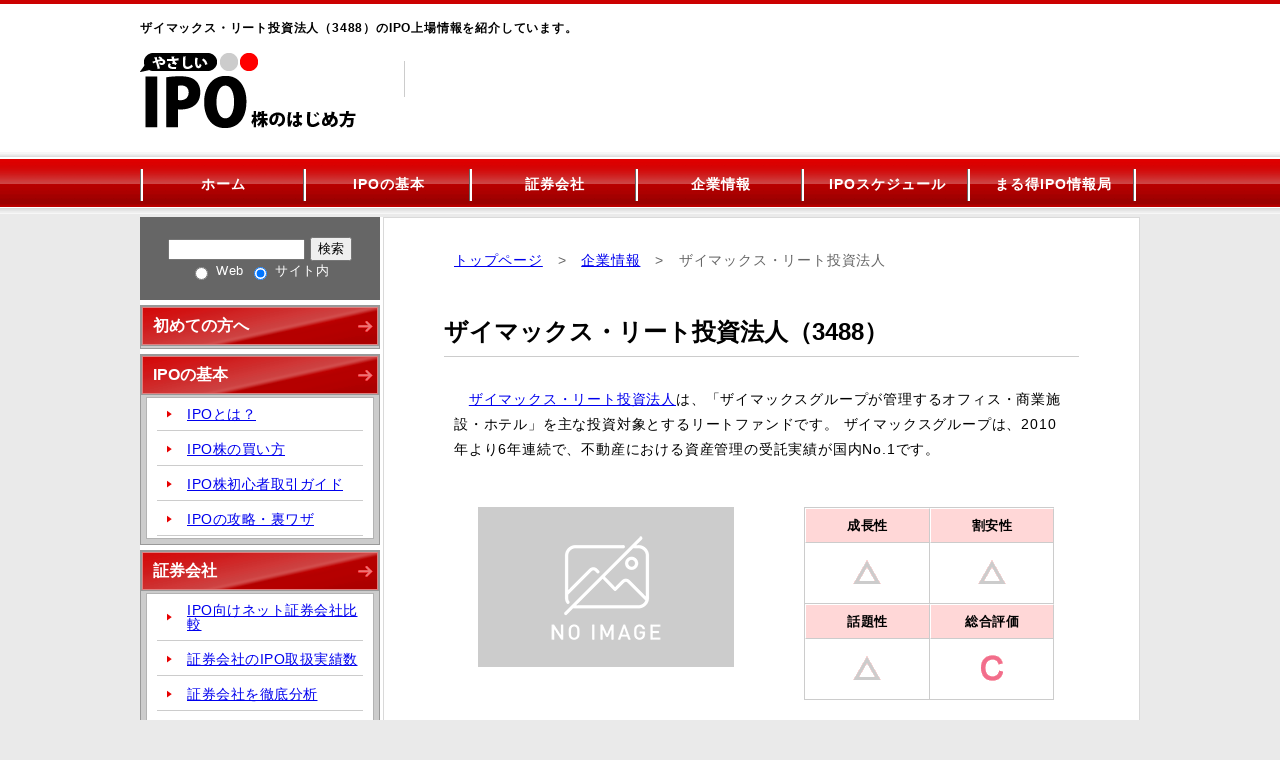

--- FILE ---
content_type: text/html
request_url: https://www.ipokiso.com/company/2018/zaimax_reit.html
body_size: 6963
content:
<!DOCTYPE HTML>
<html>
<head>
<!-- Global site tag (gtag.js) - Google Analytics -->
<script async src="https://www.googletagmanager.com/gtag/js?id=G-E21H2KC0ES"></script>
<script>
  window.dataLayer = window.dataLayer || [];
  function gtag(){dataLayer.push(arguments);}
  gtag('js', new Date());

  gtag('config', 'G-E21H2KC0ES');
</script>
<meta charset="utf-8">
<meta name="referrer" content="no-referrer-when-downgrade"/>
<meta name="keywords" content="ザイマックス・リート投資法人,3488,IPO,上場,リート,REIT">
<meta name="description" content="テナントニーズに応える良質な物流関連施設を中心に投資する「ザイマックス・リート投資法人（3488）」のIPO上場情報を詳しく紹介しています。ネット証券ではSMBC日興証券（主幹事）、大和証券、カブドットコム証券からIPO当選を狙っていきます。">
<meta name="viewport" content="width=device-width">
<title>ザイマックス・リート投資法人（3488）のIPO上場情報</title>
<!-- Google Tag Manager -->
<script>(function(w,d,s,l,i){w[l]=w[l]||[];w[l].push({'gtm.start':
new Date().getTime(),event:'gtm.js'});var f=d.getElementsByTagName(s)[0],
j=d.createElement(s),dl=l!='dataLayer'?'&l='+l:'';j.async=true;j.src=
'https://www.googletagmanager.com/gtm.js?id='+i+dl;f.parentNode.insertBefore(j,f);
})(window,document,'script','dataLayer','GTM-NW88WB');</script>
<!-- End Google Tag Manager -->
<!-- CSS -->
<link type="text/css" rel="stylesheet" href="/common/css/reset.css">
<link type="text/css" rel="stylesheet" href="/common/css/main.css">
<link type="text/css" rel="stylesheet" href="/common/css/option.css">
<!-- End_CSS -->
<link type="text/css" rel="stylesheet" href="/company/css/kobetu.css">
<link type="text/css" rel="stylesheet" href="/vote/css/vote.css">

<!-- JS -->
<script type="text/javascript" src="/js/jquery-3.3.1.min.js"></script>
<script type="text/javascript" src="/js/jquery.cookie.js"></script>
<script type="text/javascript" src="/js/sp_menu.js"></script>
<script type="text/javascript" src="/js/respond.js"></script>
<script type="text/javascript" src="/js/swView.js"></script>
<!-- End_JS -->
<script type="text/javascript" src="/js/boxover.js"></script>
<script type="text/javascript" src="/vote/js/vote.js"></script>

</head>
<body>
<!-- Google Tag Manager -->
<noscript>
<iframe src="https://www.googletagmanager.com/ns.html?id=GTM-NW88WB"
height="0" width="0" style="display:none;visibility:hidden"></iframe>
</noscript>
<!-- End Google Tag Manager -->
<div id="containor">

<!-- ヘッダー -->
<div id="headerout">
<div id="header">
<p class="pagetop">ザイマックス・リート投資法人（3488）のIPO上場情報を紹介しています。</p>
<div id="right-top"><span class="h_PR_text-PC"></span></div>
<!-- #BeginLibraryItem "/Library/title_main.lbi" --><!-- タイトル -->
<div id="title-left" class="sw150">
<h1><a href="/index.html"><img src="/common/images/logo_04.gif" width="216" height="83" alt="やさしいIPOのはじめ方"></a></h1>
</div>
<!-- End_タイトル -->

<!-- スマホグローバルナビ -->
<img src="/common/images/ico_sp-menu_01.png" class="pcHide sp-menu_01" alt="メニュー" width="50px" height="50px">

<img src="/common/images/ico_sp-menu_04.png" class="pcHide spHide sp-menu_04 sp-close" alt="閉じる" width="50px" height="50px">

<a href="/company/schedule.html"><img src="/common/images/ico_sp-menu_02.png" class="pcHide sp-menu_02" alt="スケジュール" width="50px" height="50px"></a>

<a href="/company/index.html"><img src="/common/images/ico_sp-menu_03.png" class="pcHide sp-menu_03" alt="企業一覧" width="50px" height="50px"></a>
<!-- End_スマホグローバルナビ --><!-- #EndLibraryItem --><!-- 右上余白 -->
<div id="title-right">
<p>&nbsp;</p>
</div>
<!-- 右上余白end --> 
</div>
</div>
<!-- ヘッダーend --> 
<!-- ナビゲーションメニュー -->
<div id="menu">
<ul class="meinnavi-back">
<li><a href="/index.html">ホーム</a></li>
<li><a href="/basic/index.html">IPOの基本</a></li>
<li><a href="/security/index.html">証券会社</a></li>
<li><a href="/company/index.html">企業情報</a></li>
<li><a href="/company/schedule.html">IPOスケジュール</a></li>
<li><a href="/column/index.html">まる得IPO情報局</a></li>
</ul>
</div>
<!-- ナビゲーションメニューend -->
<div id="main"> 
<!-- 左カラム -->
<div id="left"><!-- #BeginLibraryItem "/Library/navi_main.lbi" --><form method="GET" action="https://www.google.co.jp/search">
<div class="maincontents-top">
<p class="smt80">
<input type="text" name="q" size="15" maxlength="140" value="">
<input type="hidden" name="hl" value="ja">
<input type="hidden" name="ie" value="utf-8">
<input type="submit" name="btnG" value="検索">
</p>
<p>
<input type="hidden" name="domains" value="ipokiso.com">
<input type="radio" name="sitesearch" value="">
Web
<input type="radio" name="sitesearch" value="ipokiso.com" checked="">
サイト内</p>
</div>
</form>
<div class="listbox">
<h2><a href="/basic/new.html">初めての方へ</a></h2>
</div>
<div class="listbox">
<h2><a href="/basic/index.html">IPOの基本</a></h2>
<ul class="list01">
<li class="left-nabi02"><a href="/basic/index.html" target="_self">IPOとは？</a></li>
<li class="left-nabi02"><a href="/basic/buy/index.html">IPO株の買い方</a></li>
<li class="left-nabi02"><a href="/report/index.html">IPO株初心者取引ガイド</a></li>
<li class="left-nabi02"><a href="/basic/kouryaku/index.html">IPOの攻略・裏ワザ</a></li>
</ul>
</div>
<div class="listbox">
<h2> <a href="/security/index.html">証券会社</a> </h2>
<ul class="list01">
<li class="left-nabi02"><a href="/security/index.html">IPO向けネット証券会社比較</a></li>
<li class="left-nabi02"><a href="/security/history.html">証券会社のIPO取扱実績数</a></li>
<li class="left-nabi02"><a href="/security/monex.html">証券会社を徹底分析</a></li>
<li class="left-nabi02"><a href="/security/campaign.html">口座開設キャンペーン情報</a></li>
</ul>
</div>
<div class="listbox">
<h2><a href="/company/index.html">企業情報</a></h2>
<ul class="list01">
<li class="left-nabi02"><a href="/company/index.html">IPO企業情報（2026年）</a></li>
<li class="left-nabi02"><a href="/company/schedule.html">IPOスケジュール</a></li>
<li class="left-nabi02"><a href="/another/sheet.html">IPO当選管理シート</a></li>
<li class="left-nabi02"><a href="/company/future.html">IPO上場観測まとめ</a></li>
</ul>
</div>
<div class="listbox">
<h2><a href="/owner/win.html">管理人の当選実績など</a></h2>
<ul class="list01">
<li class="left-nabi02"><a href="/owner/win.html">当選実績</a></li>
<li class="left-nabi02"><a href="/owner/profile.html">プロフィール</a></li>
<li class="left-nabi02"><a href="/owner/media.html">メディア掲載履歴</a></li>
</ul>
</div>
<div class="listbox">
<h2><a href="/dictionary/index.html">関連情報</a></h2>
<ul class="list01">
<li class="left-nabi02"><a href="/dictionary/index.html">IPO用語集</a></li>
<li class="left-nabi02"><a href="/dictionary/faq.html">IPOに関するQ＆A</a></li>
<li class="left-nabi02"><a href="/column/index.html">まる得IPO情報局</a></li>
</ul>
</div>
<div class="text-center addBox pcHide mt30 mb30 mr60 ml60"><img src="/common/images/ico_view_pc.png" width="20" alt="PC">
<a href="javascript:void(0);" id="swPc">PC表示</a>
</div><!-- #EndLibraryItem --><div class="leftbox04"></div>
</div>
<!-- 左カラムend --> 

<!-- 2カラム -->
<div class="Mainbox" id="colum2">
<span class="h_PR_text-SP"></span>
<p class="pagenavi"><a href="/index.html">トップページ</a>　&gt;　<a href="/company/index.html">企業情報</a>　&gt;　ザイマックス・リート投資法人</p>
<h1>ザイマックス・リート投資法人（3488）</h1>
<p>　<a href="https://h.accesstrade.net/sp/cc?rk=0100jvaj000myf&url=https%3A%2F%2Ft.82comb.net%2Fcl%3Fak%3DH5UBQ.1.4NLCX" target="_blank" rel="nofollow noopener">ザイマックス・リート投資法人</a>は、「ザイマックスグループが管理するオフィス・商業施設・ホテル」を主な投資対象とするリートファンドです。      ザイマックスグループは、2010年より6年連続で、不動産における資産管理の受託実績が国内No.1です。</p>
<div class="clerfix" id="eyecatch">
<div id="eyecatch-left"><img src="/common/images/img_noimage.png" alt=""></div>
<table class="company01">
<tr>
<th>成長性</th>
<th>割安性</th>
</tr>
<tr>
<td><img src="../image/sankaku.gif" width="30" height="30" alt="△"></td>
<td><img src="../image/sankaku.gif" width="30" height="30" alt="△"></td>
</tr>
<tr>
<th>話題性</th>
<th>総合評価</th>
</tr>
<tr>
<td><img src="../image/sankaku.gif" width="30" height="30" alt="△"></td>
<td><img src="../image/c.gif" width="24" height="27" alt="c"></td>
</tr>
</table>
</div>
<p><br>
</p>
<h2>基本情報</h2>
<table class="kobetudate">
<tr>
<th>会社名</th>
<td><a href="https://h.accesstrade.net/sp/cc?rk=0100jvaj000myf&url=https%3A%2F%2Ft.82comb.net%2Fcl%3Fak%3DH5UBQ.1.4NLCX" target="_blank" rel="nofollow noopener">ザイマックス・リート投資法人（3488）</a>　【東証REIT】</td>
</tr>
<tr>
<th>会社URL</th>
<td>-</td>
</tr>
<tr>
<th>狙い目証券会社</th>
<td><a href="/security/nikko.html"><b>SMBC日興証券</b></a>（主幹事）</td>
</tr>
</table>
<h2>IPO日程と価格決定（初値予想）</h2>
<table class="kobetudate02">
<tr>
<th>想定価格<a title="header=[想定価格] body=[IPO株の予定価格（目安）のことで、これを基準に「仮条件」が決められる。] hideselects=[on]"><img src="/company/image/q.gif" width="24" height="14" alt="?"></a></th>
<td>100,000円</td>
</tr>
<tr>
<th>仮条件<a title="header=[仮条件] body=[IPOの申し込みができる価格帯。仮条件の最大値で申し込みをするのが当選のコツ。] hideselects=[on]"><img src="/company/image/q.gif" width="24" height="14" alt="?"></a></th>
<td>100,000円 ～ 105,000円</td>
</tr>
<tr>
<th>公募価格<a title="header=[公募価格] body=[仮条件の範囲内において、投資家の人気で決まる価格。仮条件の上限で決まることが多い。] hideselects=[on]"><img src="/company/image/q.gif" width="24" height="14" alt="?"></a></th>
<td><b>105,000円</b></td>
</tr>
<tr>
<th>初値予想（独自）</th>
<td><span class="mbottom60">100,000円 ～ 110,000円（2月7日時点）</span></td>
</tr>
<tr>
<th>初値<a title="header=[初値（はつね）] body=[上場して初めて付く株価。人気のある株ほど初値は高くなる。] hideselects=[on]"><img src="/company/image/q.gif" width="24" height="14" alt="?"></a></th>
<td><span class="blue-bold">104,000円</span>（公募価格比-1,000円 -0.95％）</td>
</tr>
</table>
<p>・公募価格や市場動向から、初値予想を「100,000円 ～ 105,000円（1月11日時点）」から「100,000円 ～ 110,000円（2月7日時点）」に変更しました。</p>
<h2>IPOスケジュール</h2>
<table class="kobetudate03">
<tr>
<th>抽選申込期間<a title="header=[抽選申し込み期間] body=[この期間中に、IPO株の申し込みを済ませておく。忘れると抽選の対象にならない。] hideselects=[on]"><img src="/company/image/q.gif" width="24" height="14" alt="?"></a></th>
<td>1月30日（火）～2月5日（月）</td>
</tr>
<tr>
<th>当選発表日<a title="header=[当選発表日] body=[この日に当選・落選がわかる。証券会社によって当選発表日・時間帯にバラツキがある。] hideselects=[on]"><img src="/company/image/q.gif" width="24" height="14" alt="?"></a></th>
<td>2月6日（火）</td>
</tr>
<tr>
<th>購入申込期間<a title="header=[購入申し込み期間] body=[IPO株に当選した場合、必ずこの期間に「購入」の意思表示をする。忘れると落選と同じ扱いになるので要注意！] hideselects=[on]"><img src="/company/image/q.gif" width="24" height="14" alt="?"></a></th>
<td>2月7日（水）～2月13日（火）</td>
</tr>
<tr>
<th>上場日<a title="header=[上場日] body=[会社の株を売買できるようになる日。初値で売りたい場合は売り注文を出しておくこと。] hideselects=[on]"><img src="/company/image/q.gif" width="24" height="14" alt="?"></a></th>
<td>2月15日（木）</td>
</tr>
</table>
<p>※証券会社によって、スケジュールが異なることがあるので、必ず確認してください。</p>
<h2>IPO当選株数</h2>
<table class="kobetudate03">
<tr>
<th>公募株数<a title="header=[公募株数（こうぼかぶすう）] body=[資金調達のために、上場時に新しく発行された株数。IPO抽選に使われる株。] hideselects=[on]"><img src="/company/image/q.gif" width="24" height="14" alt="?"></a></th>
<td>209,905口</td>
</tr>
<tr>
<th>売出株数（OA含む）<a title="header=[売出株数（うりだしかぶすう）] body=[創業者などの大株主が保有している株の一部を投資家に買ってもらう株数。こちらも、IPO抽選に使われる。] hideselects=[on]"><img src="/company/image/q.gif" width="24" height="14" alt="?"></a></th>
<td>10,495口</td>
</tr>
<tr>
<th>当選株数合計</th>
<td><b>220,400口</b></td>
</tr>
</table>
<p>・当選口数は計220,400口。売買単位が1口なので、当たりは計<b>220,400枚</b>。<br>
・当選本数はかなり多い方で、<b>非常に当たりやすい</b>部類に入る。</p>
<h2>幹事証券リスト（管理人独自予想あり）</h2>
<table class="kobetudate04">
<tr>
<th class="side01">&nbsp;</th>
<td class="back-pink bold f-gray side02" align="center">証券会社名</td>
<td class="back-pink bold f-gray side03" align="center">割当率<a title="header=[割当率（わりあてりつ）] body=[IPO株が証券会社に何％配分されたかがわかる数字。割当率が高い方が配分が多く当たりやすい。] hideselects=[on]"><img src="/company/image/question.gif" alt="?" width="15" height="15"></a></td>
<td class="back-pink bold f-gray side04" align="center">割当株数 <a title="header=[割当株数（わりあてかぶすう）] body=[証券会社に割り当てられる株数（推定値）。「すべてのIPO抽選株数×割当率」で計算される] hideselects=[on]"><img src="/company/image/question.gif" alt="?" width="15" height="15"></a></td>
<td class="back-pink bold f-gray side05" align="center">当選本数<br>
（枚） <a title="header=[当選本数（とうせんほんすう）] body=[純粋な当たりの本数。100株単位の場合は、「割当株数÷100（株）」で計算される] hideselects=[on]"><img src="/company/image/question.gif" alt="?" width="15" height="15"></a></td>
<td class="back-pink bold f-gray side06" align="center">完全抽選本数<br>
（予想） <a title="header=[完全抽選本数（かんぜんちゅうせんほんすう）] body=[当選本数の中でも、ネット抽選で公平に配分される本数（推定値）。] hideselects=[on]"><img src="/company/image/question.gif" alt="?" width="15" height="15"></a></td>
</tr>
<tr>
<th>主幹事</th>
<td><a href="/security/nikko.html">SMBC日興証券</a></td>
<td width="72"><b>60.00％</b></td>
<td width="72">125,942口</td>
<td>125,942枚</td>
<td class="red-bold">12,594枚</td>
</tr>
<tr>
<th rowspan="9">幹事</th>
<td>みずほ証券</td>
<td>30.00％</td>
<td>62,972口</td>
<td>62,972枚</td>
<td><b>6,297枚</b></td>
</tr>
<tr>
<td>野村證券</td>
<td>10.00％</td>
<td>20,991口</td>
<td>20,991枚</td>
<td>ネット申込不可</td>
</tr>
</table>
<p>・<a href="/security/nikko.html">SMBC日興証券</a>（主幹事）から当選のチャンス。</p>
<h2>直近上場リートのIPO成績（過去5社）</h2>
<br>
<table class="kobetudate06">
<tr>
<th>上場日</th>
<th class="side001">銘柄名</th>
<th class="side002">公募</th>
<th class="side003">初値</th>
<th class="side004">利益<br>
上昇率</th>
<th class="side005">幹事証券</th>
</tr>
<tr>
<td>10/30</td>
<td><a href="/company/2017/canadian_solar.html">カナディアン・<br>
ソーラー・<br>
インフラ投資法人</a></td>
<td><b>100,000円</b></td>
<td class="blue-bold">95,000円</td>
<td>-5,000円<br>
（-5％）</td>
<td><a href="/security/sbi.html">SBI</a>（<b>副</b>）</td>
</tr>
<tr class="bg-pink">
<td>9/14</td>
<td><a href="/company/2017/mitsubishi_lgistics_reit.html">三菱地所物流<br>
リート投資法人</a></td>
<td><b>260,000円</b></td>
<td class="red-bold">274,000円</td>
<td>+14,000円<br>
（+5.4％）</td>
<td><a href="/security/nikko.html">日興</a>（<span class="red-bold">主</span>）<br>
<a href="/security/daiwa.html">大和</a></td>
</tr>
<tr>
<td>3/29</td>
<td><a href="/company/2017/renewable_energy.html">日本再生可能エネルギー<br>
インフラ投資法人</a></td>
<td><b>93,000円</b></td>
<td class="blue-bold">89,200円</td>
<td>-3,800円<br>
（-4.1％）</td>
<td><a href="/security/nikko.html">日興</a>（<span class="red-bold">主</span>）<br>
<a href="/security/daiwa.html">大和</a><br>
<a href="/security/sbi.html">SBI</a></td>
</tr>
<tr class="bg-pink">
<td>2/7</td>
<td><a href="/company/2017/moritrust.html">森トラスト・ホテルリート<br>
投資法人</a></td>
<td><b>143,000円</b></td>
<td class="red-bold">145,000円</td>
<td>+2,000円<br>
（+1.4％）</td>
<td><a href="/security/nikko.html">日興</a><br>
<a href="/security/kabucom.html">カブコム</a></td>
</tr>
<tr>
<td>12/16</td>
<td><a href="/company/2016/mirai.html">投資法人みらい</a></td>
<td><b>183,000円</b></td>
<td class="blue-bold">176,000円</td>
<td>-7,000円<br>
（-3.8％）</td>
<td><a href="/security/nikko.html">日興</a></td>
</tr>
</table>
<p>&nbsp;</p>
<h2>管理人からのコメント</h2>
<p>　<a href="https://h.accesstrade.net/sp/cc?rk=0100jvaj000myf&url=https%3A%2F%2Ft.82comb.net%2Fcl%3Fak%3DH5UBQ.1.4NLCX" target="_blank" rel="nofollow noopener">ザイマックス・リート投資法人（3488）</a>、これといって目新しいものがなく、従来のリート案件という印象です。この強気相場で株式のIPOは絶好調ですが、リート案件はふるわない状況が続いており、当案件もそこまで良い結果は期待できないでしょう。仮条件の水準が、想定価格を上回ってくるようであれば、当選をねらいたいです。ネット証券では、<span class="mbottom60"><a href="/security/nikko.html">SMBC日興証券</a>（主幹事）</span>から申し込むことができます。</p>
<p>&nbsp;</p>
<div id="go">
<p class="goBack"><a href="/company/index.html">IPO企業情報の一覧表</a>へ戻る</p>
<p class="goNext"><a href="/security/index.html">IPO向けネット証券比較</a>へ進む</p>
</div>
<div class="bottomToTopPosition">
<p class="bottomToTop"><a href="#"><img src="/common/images/topback.gif" width="27" height="27" alt="↑"></a></p>
</div>

<!-- 2カラムend --> 
</div>
<!-- main end --> 
</div>
<!-- footer -->
<div id="footer"> 
<!-- footer menu --> 
<!-- footer menu end --> 
<!-- フッターライン -->
<hr>
<!-- フッターラインend -->
<div id="undermenu">
<ul>
<li class="nabi"><a href="/index.html">ホーム</a></li>
<li class="nabi"><a href="/another/question.html">お問い合わせ</a></li>
<li class="nabi"><a href="/basic/index.html">IPOの基本</a></li>
<li class="nabi"><a href="/security/index.html">証券会社</a></li>
<li class="nabi"><a href="/company/index.html">企業情報</a></li>
<li class="nabi"><a href="/dictionary/index.html">IPO用語集</a></li>
<li class="nabi"><a href="/map.html">サイトマップ</a></li>
</ul>
</div>
<p class="text10 text-center"><span class="f_PR_text"></span>
すべてのコンテンツの画像・文章などの無断転載は禁止とします。不正を発見した場合は、しかるべき対応を取ります。<br>
尚、当サイトの情報により生じた、いかなる不利益にも一切の責任を負いませんので、すべてにおける判断はご自身で行ってください</p>
<script src="/js/check_PR.js"></script>
<p class="text11 text-center">&copy; 2013 Lifepartners All Rights Reserved.＜<a href="/another/info.html">特定商取引法に基づく表記</a>＞</p>
</div>
<!-- footer end --> 

</div>
<!-- containor end --> 
</body>
</html>


--- FILE ---
content_type: text/css
request_url: https://www.ipokiso.com/common/css/main.css
body_size: 11109
content:
@charset "utf-8";
/* ===== Collapsible Table Rows (show first 10 rows) ===== */

/* スクリーンリーダー配慮の視覚非表示（既存に同等クラスがあればそれを使ってOK） */
.ctb-sr-only {
  position: absolute !important;
  inline-size: 1px !important;
  block-size: 1px !important;
  padding: 0 !important;
  margin: -1px !important;
  overflow: hidden !important;
  clip: rect(0, 0, 0, 0) !important;
  white-space: nowrap !important;
  border: 0 !important;
}

/* 初期状態：11行目以降を折りたたみ（tbody直下の tr を対象） */
.ctb-wrap > .ctb-table > tbody > tr:nth-child(n+11) {
  display: none;
}

/* トグルON（チェックあり）で全表示 */
.ctb-toggle:checked ~ .ctb-wrap > .ctb-table > tbody > tr {
  display: table-row;
}

/* ボタンの表示切替（:has() 対応ブラウザで、11行目以降が無ければボタン非表示） */
.ctb-block .ctb-button {
  display: none; /* デフォルト非表示：:has() で必要時のみ出す */
}
.ctb-block:has(> .ctb-wrap > table > tbody > tr:nth-child(n+11)) .ctb-controls .ctb-button {
  display: inline-block; /* 11行目以降が存在する場合のみ表示 */
}

/* 文言の出し分け（任意：ラベル内の .ctb-more / .ctb-less を切替） */
.ctb-button .ctb-less { display: none; }
.ctb-toggle:checked ~ .ctb-controls .ctb-button .ctb-more { display: none; }
.ctb-toggle:checked ~ .ctb-controls .ctb-button .ctb-less { display: inline; }

.ctb-button{
    cursor: pointer;
    padding: 8px 14px;
    border: 1px solid #ccc;
    border-radius: 8px;
    user-select: none;
    font-size: 14px;
    align-items: center;
    gap: .5em;


}


/* ===== /Collapsible Table Rows ===== */




/* おすすめポイント訴求見出し */
.reco_tit {
  background: #fff0b3 !important;
}

.reco_tit {
  display: inline-block;
  position: relative;
  height: 2rem; /*高さ*/
  line-height: 2rem !important; /*高さ*/
  vertical-align: middle;
  padding: 0 1.7rem 0 9px !important; /*文字の左右の余白*/
  box-sizing: border-box;
  border-bottom: none !important;
  color: #a10000;
}

.reco_tit:after {
  position: absolute;
  content: '';
  width: 0px;
  height: 0px;
  z-index: 1;
  top: 0;
  right: 0;
  border-width: 1rem 0.5rem 1rem 0px;
  border-color: transparent #fff transparent transparent;
  border-style: solid;
}

/* 「もっと見る」ボタン設定 */
/* tableの高さ */
#accordion {
  position: relative;
  height: 270px;
  overflow: hidden;
}

/* 透過グラデーションをposition指定 */
#accordion::before {
  content: ""; 
  width: 100%;
  height: 100%;
  display: block;
  background: linear-gradient(rgba(255, 255, 255, 0) 0, #fff 90%);
  position: absolute;
  top: 0;
  left: 0;
}

/* もっと見るボタンで高さを自動に */
#accordion.active {
  height: auto;
}

/* 透過グラデーションを解除 */
#accordion.active::before {
  background: none;
}

#btn_more {
  display: block;
  margin: 0 auto 60px;
  background: #333;
  color: #fff;
  border-radius: 3px;
  padding: 0.3rem 2rem;
  cursor: pointer;
  transition:.3s ease-out;
  font-weight: bold;
}

#btn_more:hover {
  opacity: 0.75;
}

@media screen and (min-width:641px){

  .reco_tit {
    height: 2.2rem;
    line-height: 2.2rem !important;
    padding: 1px 1.7rem 0 11px !important; /*文字の左右の余白*/
 } 
 
  .reco_tit:after {
    border-width: 1.1rem 0.55rem 1.1rem 0px;
  }
}
/* endおすすめポイント見出し */

/* キャンペーンバナーキャプション */
.cam-bnr_caption{
position: relative;
display: inline-block;
line-height: 1.5em!important;
}


.cam-bnr_caption::before{
content:"";
display: block;
position: absolute;
left: -45px;
top: 0px;
bottom: 0px;
margin: auto 0;
width: 40px;
height: 40px;
background-image: url("/common/images/ico_attention_01.png");
background-size: contain;
vertical-align: middle;
}

.cam-bnr_caption::after{
content:"";
display: block;
position: absolute;
right: -45px;
top: 0px;
bottom: 0px;
margin: auto 0;
width: 40px;
height: 40px;
background-image: url("/common/images/ico_attention_02.png");
background-size: contain;
vertical-align: middle;
}

/* endキャンペーンバナーキャプション */


/* PR表記 */

.PR_box {
    cursor: pointer;
    color: #555;
    border: 1px solid #ddd;
    padding: 1px;
    font-size: 10px;
    position: relative;
}

.PR_box input[type="checkbox"] {
    display: none;
}

.PR_box p{
font-size: 10px!important;
}

.PR_box p .PR_arrow::before {
    content: "▽";
    display: inline-block;
    transition: transform 0.3s;
}

.PR_box input[type="checkbox"]:checked + p .PR_arrow::before {
    content: "△";
}

.PR_content {
    display: none;
    position: absolute;
    top: 100%;
    left: -1px; /* ボーダーの位置調整 */
    right: -1px; /* ボーダーの位置調整 */
    background-color: #fff;
    border: 1px solid #ddd; 
    border-top: none; 
    padding: 10px;
    z-index: 1;
    box-sizing: border-box;
}

.PR_box input[type="checkbox"]:checked + p {
    border-bottom: none; /* オープン時に底部の境界線を消す */
}

.PR_box input[type="checkbox"]:checked + p + .PR_content {
    display: block;
}

/* end PR表記 */

.listBasic01 {
	margin-bottom: 0px;
	margin-left: 30px;
	line-height: 190%;
	list-style-type: disc;
}


/*数字付きリスト*/
ol.listNumber01{
  counter-reset:number; /*数字をリセット*/
  list-style-type: none!important; /*数字を一旦消す*/
  padding:0.5em;
}

ol.listNumber01 li {
  position: relative;
  line-height: 1.5em;
  padding: 0.5em 0.5em 0.5em 30px;
}

ol.listNumber01 li:before{
 /* 以下数字をつける */
  position: absolute;
  counter-increment: number;
  content: counter(number);
  /*数字のデザイン変える*/
  display:inline-block;
  background:#ff7200;
  color: white;
  font-family: 'Avenir','Arial Black','Arial',sans-serif;
  font-weight:bold;
  font-size: 15px;
  left: 0;
  width: 25px;
  height: 25px;
  line-height: 25px;
  text-align: center;
  /*以下上下中央寄せのため*/
  top: 50%;
  -webkit-transform: translateY(-50%);
  transform: translateY(-50%);
}
/*数字付きリストend*/


/*タブ付きボックス*/
.box_tab01{
  position: relative;
  margin: 2em 0;
  padding: 0.5em 1em;
  border: solid 3px #777777;
}

.box_tab01-title{
  position: absolute;
  display: inline-block;
  top: -27px;
  left: -3px;
  padding: 0 9px;
  height: 25px;
  line-height: 25px;
  font-size: 17px;
  background: #777777;
  color: #ffffff;
  font-weight: bold;
  border-radius: 5px 5px 0 0;
}

.box_tab01 p{
margin: 0;
padding: 0;
}
/*タブ付きボックスend*/

/*タブ付きボックス黄色*/
.box_tab02{
  position: relative;
  margin: 2em 0;
  padding: 0.5em 1em;
  border: solid 3px #FFCC00;
  background: #ffffcc;
}

.box_tab02-title{
  position: absolute;
  display: inline-block;
  top: -27px;
  left: -3px;
  padding: 0 9px;
  height: 25px;
  line-height: 25px;
  font-size: 17px;
  background: #FFCC00;
  color: #000000;
  font-weight: bold;
  border-radius: 5px 5px 0 0;
}

.box_tab02 p{
margin: 0!important;
padding: 0!important;
}
/*タブ付きボックス黄色end*/

/*目次*/
.box_menu01{
  position: relative;
  margin: 2em 0;
  padding:  0.5em 1em;
  border: solid 3px #777777;
}

.box_menu01-title{
  display: inline-block;
  height: 25px;
  line-height: 25px;
  font-size: 15px;
  color: #777;
  font-weight: bold;
  cursor: pointer;
}

.box_menu01 p{
  margin: 0;
  padding: 0;
}

.box_menu01 ol{
  counter-reset:number; /*数字をリセット*/
  list-style-type: none!important; /*数字を一旦消す*/
  padding:0.25em;
  max-height: 0;
  overflow: hidden;
  transition: max-height 0.3s ease-in-out;
}

.box_menu01 li {
  position: relative;
  line-height: 1.5em;
  padding: 0.5em 0.5em 0.5em 30px;
}

.box_menu01 li:before{
 /* 以下数字をつける */
  position: absolute;
  counter-increment: number;
  content: counter(number);
  /*数字のデザイン変える*/
  display:inline-block;
  background:#777777;
  color: white;
  font-family: 'Avenir','Arial Black','Arial',sans-serif;
  font-weight:bold;
  font-size: 15px;
  left: 0;
  width: 25px;
  height: 25px;
  line-height: 25px;
  text-align: center;
  /*以下上下中央寄せのため*/
  top: 50%;
  -webkit-transform: translateY(-50%);
  transform: translateY(-50%);
}

.toc-toggle {
  display: none;
}

.toc-toggle:checked ~ .toc-list {
  max-height: 500px; /* 適切な高さに調整してください */
  transition: max-height 0.3s ease-in-out;
}

.toc-toggle:checked ~ .box_menu01-title .toggle-text::after {
  content: "[閉じる]";
}

.box_menu01-title .toggle-text::after {
  content: "[開く]";
}

.box_menu02{
  position: relative;
  margin: 2em 0;
  padding:  0.5em 1em;
  border: solid 3px #777777;
}

.box_menu02 label{
  display: inline-block;
  line-height: 25px;
  font-size: 15px;
  color: #777;
  font-weight: bold;
}

.box_menu02 p{
  margin: 0;
  padding: 0;
}

.box_menu02 ol{
  counter-reset:number; /*数字をリセット*/
  list-style-type: none!important; /*数字を一旦消す*/
  padding:0.25em;
  overflow: hidden;
}

.box_menu02 li {
  position: relative;
  line-height: 1.5em;
  padding: 0.5em 0.5em 0.5em 30px;
}

.box_menu02 li:before{
 /* 以下数字をつける */
  position: absolute;
  counter-increment: number;
  content: counter(number);
  /*数字のデザイン変える*/
  display:inline-block;
  background:#777777;
  color: white;
  font-family: 'Avenir','Arial Black','Arial',sans-serif;
  font-weight:bold;
  font-size: 15px;
  left: 0;
  width: 25px;
  height: 25px;
  line-height: 25px;
  text-align: center;
  /*以下上下中央寄せのため*/
  top: 50%;
  -webkit-transform: translateY(-50%);
  transform: translateY(-50%);
}

/*目次end*/




.bg_yellow {
	background-color: #ffff99!important;
}

.bg_green {
	background-color: #aaffaa!important;
}

.bg_gray {
	background-color: #eee!important;
}

.bg_blue {
	background-color: #eeeeff!important;
}

.bg_orange {
	background-color: #FF8300!important;
}

.bg_pink {
	background-color: #fdf2f4!important;
}


/*テーブルスクロール*/
@media screen and (max-width:640px) {
.tableContainer {
		width: 100%;
		margin: 0 0px 0 0px;
		display: -webkit-box;
		display: -ms-flexbox;
		display: -webkit-flex;
		display: flex;
	}

	.tableHead {
		position: relative;
		width: 30%;
		z-index: 100;
	}
	.tableHead table {
		width: 100%;
		margin: 0;	
	}
	
	.tableBody {
		position: relative;
		overflow: scroll;
		width: 80%;
		-webkit-overflow-scrolling: touch;
		margin-left: -1px;
	}
	
	.tableBody table {
		position: relative;
		margin-left: 0;
		width: 900px;
	}
}

.under_reddash{
	border-bottom: dashed 1px red
}

.under_bluedash{
	border-bottom: dashed 1px blue
}


.btn_security {
position: relative;
  display: inline-block;
  padding: 0.25em 0.5em 0.25em 0.75em;
  text-decoration: none;
  color: #FFFFFF;
  background: #FFCC00;/*背景色*/
  border-bottom: solid 2px #d27d00;/*少し濃い目の色に*/
  border-radius: 4px;/*角の丸み*/
  box-shadow: inset 0 2px 0 rgba(255,255,255,0.2), 0 2px 2px rgba(0, 0, 0, 0.19);
  font-weight: bold ;
  font-size: 16px;
  letter-spacing: 0.25em;
text-shadow: 
        #ff9900 1px 1px 0, #ff9900 -1px -1px 0,/*右下、左上*/
        #ff9900 -1px 1px 0, #ff9900 1px -1px 0,/*右上、左下*/
        #ff9900 0px 1px 0, #ff9900  0-1px 0,/*右、左*/
        #ff9900 -1px 0 0, #ff9900 1px 0 0;/*上、下*/
}

.btn_campaign {
position: relative;
  display: inline-block;
  padding: 0.25em 0.5em 0.25em 0.75em;
  text-decoration: none;
  color: #FFFFFF;
  background: #00CCFF;/*背景色*/
  border-bottom: solid 2px #007dd2;/*少し濃い目の色に*/
  border-radius: 4px;/*角の丸み*/
  box-shadow: inset 0 2px 0 rgba(255,255,255,0.2), 0 2px 2px rgba(0, 0, 0, 0.19);
  font-weight: bold ;
  font-size: 16px;
  letter-spacing: 0.25em;
text-shadow: 
        #0099ff 1px 1px 0, #0099ff -1px -1px 0,/*右下、左上*/
        #0099ff -1px 1px 0, #0099ff 1px -1px 0,/*右上、左下*/
        #0099ff 0px 1px 0, #0099ff  0-1px 0,/*右、左*/
        #0099ff -1px 0 0, #0099ff 1px 0 0;/*上、下*/
}


@media screen and (max-width:640px) {
.btn_security {font-size: 12px;}
.btn_campaign {font-size: 12px;}
}

#kousin_title p .info-new {
	background-image: url("/common/images/ico_top-center_info.png");
	background-size: 12px;
}


#right .s-date02 h2.ipo-info {
	background-image: url(/common/images/ico_top-right_info.png);
	background-size: 24px;
}

#right .s-date02 h2.ipo-beginner {
	background-image: url(/common/images/ico_top-right_beginner.png);
	background-size: 24px;
}

#right .s-date02 h2.ipo-recommend {
	background-image: url(/common/images/ico_top-right_recommend.png);
	background-size: 24px;
}

#right .s-date02 h2.ipo-ranking {
	background-image: url(/common/images/ico_top-right_ranking.png);
	background-size: 24px;
}

#right .s-date02 h2.ipo-price {
	background-image: url(/common/images/ico_top-right_price.png);
	background-size: 24px;
}

#right .s-date02 h2.ipo-present {
	background-image: url("/common/images/ico_top-right_present.png");
	background-size: 24px;
}

#right .s-date02 h2.owner-book {
	background-image: url("/common/images/ico_top-right_book.png");
	background-size: 24px;
}

#right .s-date01 h2.ipo-company {
	background-image: url("/common/images/ico_top-right_company.png");
	background-size: 24px;
}


/*スマホメニュー*/
@media screen and (max-width:640px) {
.pagenavi {margin-bottom: 30px!important;
font-size: 10px!important;}


.Mainbox{padding: 80px 10px 10px 10px!important;}

#headerout{display: block;
height: 75px;
width: 100%;
position: fixed;
background: #FFF!important;
border-top:solid 4px #C00;
z-index: 999;
}

body{
border-top-width:  0px!important
}

.sp-menu_01 {
position:fixed;
top: 15px;
right: 0px;
z-index: 1000;
}

.sp-menu_02{position:fixed;
top: 15px;
right: 70px;
z-index: 1000;
}

.sp-menu_03{position:fixed;
top: 15px;
right: 140px;
z-index: 1000;
}

.sp-close{
z-index: 1000;
}

body.sp-menu_on {
	overflow: hidden;
	position: fixed;
}

.sp-menu {
	position:fixed;
	top: 15px;
	right: 0;
}

.sp-close {
	position:fixed;
	top: 15px;
	right: 0;
}
}

/*PC・スマホ共通*/

li.nav_current a{
font-weight: bold;
color: #000;
text-decoration: none;
}

.Mainbox h2 {
margin-top: 90px;
}

h3.r_border {
background-color: #FAE7E7;
color: #9C0000;
padding:10px;
padding-left:15px;
font-weight: bold!important;
}


/*偶数行の色*/
table.zebra01 tr:nth-child(even){
  background-color:#fdf2f4!important;
}

/*奇数行の色*/
table.zebra01 tr:nth-child(odd){
background-color:#ffffff!important;
}

/*偶数行の色*/
table.zebra02 tr:nth-child(even){
  background-color:#B8DBFE!important;
}

/*奇数行の色*/
table.zebra02 tr:nth-child(odd){
background-color:#E1F0FF!important;
}



.price_plus{
  color: #FF0000;
  font-weight: bold;
  letter-spacing: 1px;
}


.price_minus{
  color: #0000FF;
  font-weight: bold;
  letter-spacing: 1px;
}

.red-bold {
	color: #F00;
	font-weight: bold;
}
.blue-bold {
	color: #00F;
	font-weight: bold;
}

.btn_kanji_01 {
  position: relative;
  display: inline-block;
  padding: 0px 5px; 
  text-decoration: none;
  color: #ffffff;
  background: #cc2222;/*背景色*/
  border-radius: 3px;/*角の丸み*/
  font-size: 10.5px;
  letter-spacing: 0px;
}

@media print, screen and (min-width: 641px) {
	.btn_kanji_01 {
	margin-left: 10px;
	}
}

.btn_tieup {
position: relative;
  display: inline-block;
  padding: 0em 1em; 
  text-decoration: none;
  color: #ffffff;
  background: #ff3300;/*背景色*/
  border-radius: 10px;/*角の丸み*/
  font-size: 10px;
}

.btn_beginner {
position: relative;
  display: inline-block;
  padding: 0em 1em; 
  text-decoration: none;
  color: #ffffff;
  background: #339900;/*背景色*/
  border-radius: 10px;/*角の丸み*/
  font-size: 10px;
}

.btn_money {
position: relative;
  display: inline-block;
  padding: 0em 1em; 
  text-decoration: none;
  color: #ffffff;
  background: #3333ff;/*背景色*/
  border-radius: 10px;/*角の丸み*/
  font-size: 10px;
}


.btn_red01 {
position: relative;
  display: inline-block;
  padding: 0em 0.5em;
  text-decoration: none;
  color: #FFFFFF;
  background: #FF0000;/*背景色*/
  border-radius: 10px;/*角の丸み*/
  font-size: 10px;
  margin-left: 5px;
  margin-right: 5px;
}

.btn_blue01 {
position: relative;
  display: inline-block;
  padding: 0em 0.5em; 
  text-decoration: none;
  color: #FFFFFF;
  background: #0000FF;/*背景色*/
  border-radius: 10px;/*角の丸み*/
  font-size: 10px;
  margin-left: 5px;
  margin-right: 5px;
}

.btn_gray01 {
position: relative;
  display: inline-block;
  padding: 0em 0.5em;
  text-decoration: none;
  color: #FFFFFF;
  background: #777777;/*背景色*/
  border-radius: 10px;/*角の丸み*/
  font-size: 10px;
  margin-left: 5px;
  margin-right: 5px;
}


.btn_orange01 {
position: relative;
  display: inline-block;
  padding: 0em 0.5em;
  text-decoration: none;
  color: #FFFFFF;
  background: orange;/*背景色*/
  border-radius: 10px;/*角の丸み*/
  font-size: 10px;
  margin-left: 5px;
  margin-right: 5px;
}


.btn_red02 {
position: relative;
  display: inline-block;
  padding: 0em 0.5em;
  text-decoration: none;
  color: #FFFFFF;
  background: #FF9999;/*背景色*/
  border-radius: 10px;/*角の丸み*/
  font-size: 10px;
  margin-left: 5px;
  margin-right: 5px;
  white-space: nowrap;
}

.btn_blue02 {
position: relative;
  display: inline-block;
  padding: 0em 0.5em; 
  text-decoration: none;
  color: #FFFFFF;
  background: #9999FF;/*背景色*/
  border-radius: 10px;/*角の丸み*/
  font-size: 10px;
  margin-left: 5px;
  margin-right: 5px;
  white-space: nowrap;
}


.btn_theme {
position: relative;
  display: inline-block;
  padding: 1em 2em;
  text-decoration: none;
  text-align: center;
  width: 300px;
  color: #FFF;
  background: #fd9535;/*背景色*/
  border-bottom: solid 2px #d27d00;/*少し濃い目の色に*/
  border-radius: 4px;/*角の丸み*/
  box-shadow: inset 0 2px 0 rgba(255,255,255,0.2), 0 2px 2px rgba(0, 0, 0, 0.19);
  font-weight: bold;
  font-size: 16px;
  line-height: 1.2em;
  margin: 0 auto;
}




.btn_kouza {
position: relative;
  display: inline-block;
  padding: 1em 2em;
  text-decoration: none;
  color: #FFF;
  background: #fd9535;/*背景色*/
  border-bottom: solid 2px #d27d00;/*少し濃い目の色に*/
  border-radius: 4px;/*角の丸み*/
  box-shadow: inset 0 2px 0 rgba(255,255,255,0.2), 0 2px 2px rgba(0, 0, 0, 0.19);
  font-weight: bold;
  font-size: 16px;
  line-height: 1.2em;
}

.btn_kouza:active {
  border-bottom: solid 2px #fd9535;
  box-shadow: 0 0 2px rgba(0, 0, 0, 0.30);}

.naibu_btn {
  text-align: center;
}

.naibu_btn a {
  display: inline-block;
  background-image: linear-gradient(#ffffff, #edeff0);
  padding: 1em 2em 0.9em;
  border: 1px solid #cccccc;
  border-radius: 3px;
  color: #333333;
  font-weight: bold;
  text-decoration: none;
  text-align: center;
  font-size: 16px;
  line-height: 1.2em;
  box-shadow: inset 0 1px 0 rgba(255, 255, 255, 0.1), 0 1px 2px rgba(0, 0, 0, 0.16);
}

.naibu_btn a:hover {
  opacity: 0.7;
}


.btn_top-cam {
position: relative;
  display: block;
  padding: 1em 0.5em;
  text-decoration: none;
  color: #FFF;
  background: -moz-linear-gradient(to bottom,#fd9535,#FFf 50%,#fd9535); 
  background: -webkit-linear-gradient(to bottom,#fd9535,#FFf 50%,#fd9535); 
  background: linear-gradient(to bottom,#FF8800,#FFAA00 50%,#FF8800); 
  border-radius: 0px;/*角の丸み*/
  box-shadow: inset 0 2px 0 rgba(255,255,255,0.2), 0 2px 2px rgba(0, 0, 0, 0.19);
  font-weight: bold;
  font-size: 16px;
  line-height: 1.2em;
}

.btn_top-cam:active {
  border-bottom: solid 2px #fd9535;
  box-shadow: 0 0 2px rgba(0, 0, 0, 0.30);}

.btn_lucy01 {
position: relative;
  display: inline-block;
  padding: 0.25em 0.25em; 
  text-decoration: none;
  color: #FFFFFF;
  background: #00cc00;/*背景色*/
  border-radius: 5px;/*角の丸み*/
  font-size: 5px;
  margin-left: 2px;
  margin-right: 2px;
  white-space: nowrap;
}






.update{
width: 100%;
height: 4em;
font-size: 12px;
color:#666666;
}

.update dl{
line-height: 1.5em;
float: right;
}

.update dt{
width:80px;
clear: both;
text-align: right;
float: left
}

.update dd{
width: 100px;
padding-left: 5px;
float: left;
}



/* 口座開設ボタン */
.security_btn {
  display: inline-block;
  width: auto;
  text-align: center;
  font-size: 16px;
  color: #ffffff;
  text-decoration: none;
  font-weight: bold;
  padding: 12px 20px;
  border-radius: 6px;
  line-height: 1.2em;
  background-image: linear-gradient(0deg, #ff7200, #ff9c00);
  box-shadow: 2px 2px 4px #999999;
border: solid 2px #ffffff;
}

.security_btn:hover {
  background-image: linear-gradient(0deg, #ff9900, #ffcc00);
}

/* 追記囲い */
.addBox{
border: 1px dotted #999999;
padding: 10px;
border-radius: 5px
}


.twitterBox{
border: 1px dotted #1A91DA;
padding: 10px;
border-radius: 5px
}

/* アコーディオン */
/*全体*/
.hidden_box {
    margin: 2em 0;/*前後の余白*/
    padding: 0;
}

/*ボタン装飾*/
.hidden_box label {
    padding: 15px;
    font-weight: bold;
    border: solid 2px black;
    cursor :pointer;
}

/*ボタンホバー時*/
.hidden_box label:hover {
    background: #efefef;
}

/*チェックは見えなくする*/
.hidden_box input {
    display: none;
}

/*中身を非表示にしておく*/
.hidden_box .hidden_show {
    height: 0;
    padding: 0;
    overflow: hidden;
    opacity: 0;
    transition: 0.8s;
}

/*クリックで中身表示*/
.hidden_box input:checked ~ .hidden_show {
    padding: 0;
    height: auto;
    opacity: 1;
}

/*クリックで非表示*/
.hidden_box input:checked ~ .hidden_hidden {
    padding: 0;
    height: auto;
    opacity: 0;
}


.hidden_box_dl{
width: 100%
}

.hidden_box_dt{
float: left;
width: 80px;
margin-bottom: 15px;
padding: 8px;
border: 1px solid gray;
}

.hidden_box_dd{
margin-left: 100px;
margin-bottom: 15px;
padding: 10px;
}

/*アコーディオン終わり*/


.allHide{
display: none!important;
}

img.waku {
	border: 1px #cccccc solid;
}

table.tableBasic01 {
	max-width: 100%;
	margin-bottom: 60px;
	line-height: 140%;
}
table.tableBasic01 th {
	text-align: center;
	vertical-align: middle;
	padding-top: 8px;
	padding-right: 5px;
	padding-bottom: 8px;
	padding-left: 5px;
	border: 1px solid #cccccc;
	background-color: #ffcccc;
	font-weight: normal;
	color: #000;
}
table.tableBasic01 td {
	text-align: center;
	border: 1px solid #cccccc;
	padding-top: 8px;
	padding-right: 5px;
	padding-bottom: 8px;
	padding-left: 5px;
}
table.tableBasic01 caption {
	font-size: 14px;
	text-align: center;
	padding: 5px 10px;
	line-height: 120%;
	border: 1px solid #CCC;
	border-bottom: 0px;
}
table.tableBasic01 .blank {
	text-align: center;
	vertical-align: middle;
	padding-top: 8px;
	padding-right: 5px;
	padding-bottom: 8px;
	padding-left: 5px;
	border: none;
	background-color: #fff;
	font-weight: normal;
	color: #000;
}
table.tableBasic01 .tousen {
	text-align: center;
	vertical-align: middle;
	padding-top: 8px;
	padding-right: 5px;
	padding-bottom: 8px;
	padding-left: 5px;
	border: none;
	background-color: #ffff55;
	font-weight: bold;
	color: #f00;
}

table.tableBasic02 {
	max-width: 100%;
	margin-bottom: 60px;
	line-height: 140%;
}
table.tableBasic02 th {
	text-align: center;
	vertical-align: middle;
	padding-top: 8px;
	padding-right: 5px;
	padding-bottom: 8px;
	padding-left: 5px;
	border: 1px solid #cccccc;
	background-color: #eeeeee;
	font-weight: normal;
	color: #000;
}
table.tableBasic02 td {
	text-align: center;
	border: 1px solid #cccccc;
	padding-top: 8px;
	padding-right: 5px;
	padding-bottom: 8px;
	padding-left: 5px;
}
table.tableBasic02 caption {
	font-size: 14px;
	text-align: center;
	padding: 5px 10px;
	line-height: 120%;
	border: 1px solid #CCC;
	border-bottom: 0px;
}
table.tableBasic02 .blank {
	text-align: center;
	vertical-align: middle;
	padding-top: 8px;
	padding-right: 5px;
	padding-bottom: 8px;
	padding-left: 5px;
	border: none;
	background-color: #fff;
	font-weight: normal;
	color: #000;
}
table.tableBasic02 .tousen {
	text-align: center;
	vertical-align: middle;
	padding-top: 8px;
	padding-right: 5px;
	padding-bottom: 8px;
	padding-left: 5px;
	border: none;
	background-color: #ffff55;
	font-weight: bold;
	color: #f00;
}


table.tableFee01 {
	max-width: 100%;
	margin-bottom: 0px;
	line-height: 140%;
	text-align: center;
}
table.tableFee01 th {
	text-align: center;
	vertical-align: middle;
	padding-top: 8px;
	padding-right: 5px;
	padding-bottom: 8px;
	padding-left: 5px;
	border: 1px solid #cccccc;
	background-color: #ffcccc;
	font-weight: normal;
	color: #000;
}
table.tableFee01 td {
	text-align: center;
	border: 1px solid #cccccc;
	padding-top: 8px;
	padding-right: 5px;
	padding-bottom: 8px;
	padding-left: 5px;
}
table.tableFee01 caption {
	font-size: 14px;
	text-align: center;
	padding: 5px 10px;
	line-height: 120%;
	border: 1px solid #CCC;
	border-bottom: 0px;
}


table.tableCalendar01 {
	max-width: 100%;
	margin-bottom: 60px;
	line-height: 140%;
}
table.tableCalendar01 th {
	text-align: center;
	vertical-align: middle;
	padding: 8px 5px;
	border: 1px solid #ccc;
	background-color: #fff;
	font-weight: normal;
	color: #000;
	width: 80px;
}
table.tableCalendar01 td {
	text-align: right;
	vertical-align: top;
	border: 1px solid #cccccc;
	padding: 8px 5px;
}
table.tableCalendar01 caption {
	font-size: 14px;
	text-align: center;
	padding: 5px 10px;
	line-height: 120%;
	border: 1px solid #CCC;
	border-bottom: 0px;
}

@media screen and (max-width:640px) {
/*横幅640px以下のCSS（スマホ）*/
table.tableCalendar01 {
	max-width: 100%;
	margin-bottom: 60px;
	line-height: 100%;
	font-size: 9px;
}
table.tableCalendar01 th {
	text-align: center;
	vertical-align: middle;
	padding: 5px 3px;
	border: 1px solid #ccc;
	background-color: #fff;
	font-weight: normal;
	color: #000;
	width: 50px;
}
table.tableCalendar01 td {
	text-align: right;
	vertical-align: top;
	border: 1px solid #cccccc;
	padding: 5px 3px;
}
table.tableCalendar01 caption {
	font-size: 12px;
	text-align: center;
	padding: 5px 10px;
	line-height: 100%;
	border: 1px solid #CCC;
	border-bottom: 0px;
}
}



sup{
font-size: x-small;
}

.fClear{
clear:both;
}

.fLeft{
float: left;
}


body{
-webkit-text-size-adjust: 100%;
}

.box_yellow {
    padding: 10px;
    margin-bottom: 60px;
    color: #000000;
    background: #FFFFCC;
    border: solid;
	border-weight:3px;
	border-color: #FFCC00;
    border-radius: 10px;
}
.box_yellow p{
    margin: 0!important;
    padding: 0!important;
}


.box_green {
    padding: 10px;
    margin-bottom: 60px;
    color: #000000;
    background: #CCFFCC;
    border: solid;
	border-weight:3px;
	border-color: #00FF00;
    border-radius: 10px;
}
.box_green p {
    margin: 0!important;
    padding: 0!important;
}

.box_blue {
    padding: 1px;
    margin: 2px;
    color: #000000;
    background: #e9faff;
    border: solid;
	border-weight:3px;
	border-color: #38c2ff;
    border-radius: 10px;
}

.box_blue p {
    margin: 10px;
    padding: 10px;
}

.box_gray {
    padding: 10px;
    margin-bottom: 60px;
    color: #000000;
    background: #efefef;
    border: solid;
	border-weight:3px;
	border-color: #cccccc;
    border-radius: 10px;
}
.box_gray p{
    margin: 0!important;
    padding: 0!important;
}



@media screen and (max-width:640px) {
/*横幅640px以下のCSS（スマホ）*/

.btn_tieup {
  padding: 0em 1em; 
  border-radius: 8px;/*角の丸み*/
  font-size: 8px;
}

.spHide{
	display: none !important;
}

table.tableBasic01{
font-size:12px;
}

table.tableFee01{
font-size:12px;
width: 100%;
margin-bottom: 15px;
}

table.tableChange01 {
width: 100%!important;
}
table.tableChange01 tr {
display: block;
float: left;
}
table.tableChange01 tr td, table.tableChange01 tr th {
display: block;
height: 2.5em;
}

table.tableChange01 thead {
display: block;
float: left;
width: 40%;
}
table.tableChange01 thead tr {
width: 100%;
}
table.tableChange01 tbody {
display: block;
float: left;
width: 60%;
}
table.tableChange01 tbody tr {
width: 100%;
}

table.tableChange01 div.line1 {
margin-bottom: 0.5em!important;
margin-top: 0.5em!important;
}

.sfClear{
clear:both;
}

.all_scroll {
	overflow: auto;
	-webkit-overflow-scrolling: touch;
	white-space: nowrap;
}

/* --BODY-- */  
body {
	font: 15px "ＭＳ Ｐゴシック", arial, helvetica, clean, sans-serif;
	line-height: 1.5;
}
/* ↓3/11 李先生と追加した要素1つ↓ */
body.hide {
	overflow: hidden;
	position: fixed;
}
img.close {
	position: absolute;
	top: 7%;
	right: 0%;
}
#right-top {
	display: none;
}
body {
	line-height: 100%;
	background-color: #fff;
	border-top-width: 4px;
	border-top-style: solid;
	border-top-color: #CC0000;
}
hr {
	background-color: #cc0000;
	height: 5px;
	text-align: center;
	margin-right: auto;
	margin-left: auto;
	clear: both;
}
.border {
	border: 1px solid #999;
}
.red {
	color: #F00;
}
.green02 {
	color: #0C0;
}
.centerbottom {
	display: none;
}
.f-white {
	color: #FFF;
}
.f-orange {
	color: #F60;
}
.f-green {
	color: #008000;
}
.f-gray {
	color: #333;
}

.bold {
	font-weight: bold;
}
.f-center {
	text-align: center;
}
body {
	margin: 0px;
	text-align: left;
	border-top: 4px solid #cc0000;
}
#containor {
	height: auto;
	margin-right: auto;
	margin-left: auto;
}
#headerout {
	background: #fff;
	margin-bottom: 15px;
}
#header {
	margin-right: auto;
	margin-left: auto;
	background: #FFF;
	overflow: hidden;
}
#header .pagetop {
	display: none;
}
#header #title-left {
	float: left;
	clear: left;
	width: 150px;
}
#title-right {
	display: none;
}
#menu {
	display: none;
}
#main {
	margin-right: auto;
	margin-left: auto;
	background-color: #FFF;
	margin-bottom: 2px;
	overflow: hidden;
}
#main:after {
	content: ".";
	display: block;
	height: 0;
	font-size: 0;
	clear: both;
	visibility: hidden;
}
/* Hides from IE Mac */
* html #main {
	height: 1%;
}
/* End Hack */ 


#left {
	position: fixed;
	width: 100%;
	height: 100%;
	background-color: #fff;
	z-index: 100;
	top: 0px;
	bottom: 0px;
	overflow-x: hidden;
	overflow-y: scroll;
	display: none;
	-webkit-overflow-scrolling: touch;
}
#left .maincontents-top {
	text-align: center;
	background-color: #efefef;
	padding: 20px;
	margin-bottom: 5px;
	color: #000000;
	border-bottom: 1px solid #999999;
}
#left .leftbox01 {
	margin-top: 10px;
}
#left .leftbox02 {
	background: #F63;
	padding-left: 10px;
	margin-top: 20px;
	padding-top: 3px;
	padding-bottom: 3px;
	text-align: left;
}
#left .leftbox03 {
	background: #F66;
	padding-top: 3px;
	padding-bottom: 3px;
	padding-left: 10px;
	text-align: left;
}
#left .left-white {
	background: #FFF;
	padding-top: 10px;
	padding-bottom: 10px;
	margin-bottom: 20px;
}
#left .listbox {
	background-color: #CCCCCC;
	margin-bottom: 5px;
	border: 1px solid #999999;
}
#left h2 {
	font-size: 123.1%;
	font-weight: bold;
	color: #333333;
	list-style-type: none;
	text-align: left;
	border: 1px solid #999;
	background-image: -webkit-linear-gradient(270deg, rgba(255,0,4,1.00) 0%, rgba(86,0,0,1.00) 100%);
	background-image: -moz-linear-gradient(270deg, rgba(255,0,4,1.00) 0%, rgba(86,0,0,1.00) 100%);
	background-image: -o-linear-gradient(270deg, rgba(255,0,4,1.00) 0%, rgba(86,0,0,1.00) 100%);
	background-image: linear-gradient(180deg, rgba(255,0,4,1.00) 0%, rgba(86,0,0,1.00) 100%);
	line-height: 1;
	padding: 0px;
	margin: 0px 0px 2px;
	width: 100%;
	height: 100%;
}
#left h2 a {
	color: #FFFFFF;
	text-decoration: none;
	display: block;
	border: 1px solid #DF8080;
	padding: 10px;
	height: 100%;
	background-image: url(/common/images/arrow.gif);
	background-repeat: no-repeat;
	background-position: right center;
}
#left ul.list01 {
	background-color: #FFFFFF;
	margin: 0px 5px 5px;
	border: 1px solid #B3B3B3;
}
#left ul.list01 li {
	text-align: left;
	padding-top: 9px;
	padding-bottom: 9px;
	margin-bottom: 2px;
}
.left-nabi02 {
	font-size: 108%;
	color: #000;
	display: block;
	padding-left: 30px;
	list-style: none;
	background-image: url(/common/images/main_yaji02.gif);
	background-repeat: no-repeat;
	background-position: 10px center;
	line-height: 1;
	border-top: 1px none #CCC;
	border-right: 1px none #CCC;
	border-bottom: 1px solid #CCC;
	border-left: 1px none #CCC;
	margin-right: 10px;
	margin-left: 10px;
	margin-bottom: 10px;
	letter-spacing: 0.5px;
}
.left-nabi03 {
	font-size: 123.1%;
	font-weight: bold;
	color: #FFFFFF;
	list-style-type: none;
	text-align: left;
	padding-left: 16px;
	height: 18px;
	background-color: #E70000;
}
#content {
	background-color: #FFFFFF;
	width: 100%;
	float: none;
	display: block;
}
#right {
	width: 100%;
	background-color: #FFFFFF;
	float: none;
	display: block;
}
#right .right-01 {
	background-color: #Ebebeb;
	padding-right: 3px;
	padding-left: 3px;
	margin-top: 1px;
	margin-bottom: 1px;
}
#right .right-01 .right-01-in {
	padding: 15px;
}
#right .s-date01 {
	padding: 0px;
	margin: 0px 0px 10px;
	background-color: #efefef;
	-webkit-border-radius: 3px;
	-moz-border-radius: 3px;
	border-radius: 3px;
	behavior: url(/PIE.htc);
	border: 1px solid #CCCCCC;
}
#right .s-date01 h2 {
	padding: 10px 10px 10px 35px;
	color: #FFFFFF;
	background-repeat: no-repeat;
	background-position: 5px center;
	border-bottom: 1px dotted #FFFFFF;
	border-top: 1px solid #CCCCCC;
	border-right: 1px solid #D6D6D6;
	border-left: 1px solid #CCCCCC;
	background-color: #333333;
}
#right .s-date01 dl dt, #right .s-date01 dl dd {
	padding: 5px;
}
#right .s-date01 dl {
	margin-bottom: 10px;
	width: 100%;
	padding: 0px;
}
#right .s-date01 dl dt {
	text-align: center;
	font-weight: bold;
	padding-top: 10px;
	padding-bottom: 5px;
	color: #666666;
	background-repeat: no-repeat;
	background-position: 10px center;
	padding-left: 20px;
}
#right .s-date01 dl dt.no1 {
	background-image: url(/common/images/crown.gif);
}
#right .s-date01 dl dt.no2 {
	background-image: url(/common/images/crown2.gif);
}
#right .s-date01 dl dt.no3 {
	background-image: url(/common/images/crown3.gif);
}
#right .s-date01 dl dd {
	padding-left: 50px;
	border-bottom: 1px dotted #999999;
	margin-top: -1.8em;
	margin-left: 15px;
}
#right .s-date01 dl dt.head {
	margin: 0px;
	border-style: none;
	font-size: 85%;
	color: #FFFFFF;
	background-color: #07339A;
	text-align: right;
	font-weight: normal;
	letter-spacing: 1px;
	padding-top: 3px;
	padding-right: 0px;
	padding-bottom: 3px;
	padding-left: 0px;
	float: left;
	width: 13%;
}
#right .s-date01 dl dd.head {
	border-style: none;
	font-size: 85%;
	color: #FFFFFF;
	background-color: #07339A;
	text-align: center;
	font-weight: normal;
	letter-spacing: 1px;
	padding-top: 3px;
	padding-right: 0px;
	padding-bottom: 3px;
	margin: 0px;
	width: 87%;
}
/*右カラムの枠線と背景色（グレー）なし*/
#right .s-date03 {
	padding: 0px;
	margin: 0px 0px 10px;
	background-color: #ffffff;
	-webkit-border-radius: 3px;
	-moz-border-radius: 3px;
	border-radius: 3px;
	behavior: url(/PIE.htc);
}
#right .company01 {
	width: 10%;
}
#right .company02 {
	width: 40%;
}
#right .company03 {
	width: 15%;
}
#right .company04 {
	width: 15%;
}
#right .company05 {
	width: 20%;
}
p.more {
	width: 50%;
	height: 100%;
	font-size: 100%;
	color: #009999;
	background-color: #999999;
	padding-top: 10px;
	padding-bottom: 10px;
	text-align: center;
	margin: 0px auto 10px;
	-webkit-border-radius: 3px;
	-moz-border-radius: 3px;
	border-radius: 3px;
	-webkit-box-shadow: #666 0px 0px 3px;
	-moz-box-shadow: #666 0px 0px 3px;
	box-shadow: #666 0px 0px 3px;
	background: #CCC;
	background: -webkit-gradient(linear, 0 0, 0 bottom, from(#efefef), to(#ccc));
	background: -webkit-linear-gradient(#efefef, #CCC);
	background: -moz-linear-gradient(#efefef, #CCC);
	background: -ms-linear-gradient(#efefef, #CCC);
	background: -o-linear-gradient(#efefef, #CCC);
	background: linear-gradient(#efefef, #CCC);
	-pie-background: linear-gradient(#efefef, #CCC);
	behavior: url(/PIE.htc);
}
p.more a {
	display: block;
	color: #0066CC;
	text-decoration: none;
	height: 100%;
	width: 100%;
	padding-top: 2px;
	padding-bottom: 2px;
}
#right .s-date01 h2.company {
	background-image: url(/common/images/city-icon.png);
}
#right .s-date01 table {
	width: 100%;
	font-size: 90%;
	border-collapse: collapse;
	margin-bottom: 10px;
}
#right .s-date01 table td {
	text-align: center;
	padding-top: 10px;
	padding-right: 2px;
	padding-bottom: 10px;
	padding-left: 2px;
	color: #333;
	font-weight: normal;
	border-top-width: 1px;
	border-right-width: 1px;
	border-bottom-width: 1px;
	border-left-width: 1px;
	border-top-color: #FFFFFF;
	border-right-color: #FFFFFF;
	border-bottom-color: #FFFFFF;
	border-left-color: #FFFFFF;
}
#right .s-date01 table .star {
	font-family: "ヒラギノ角ゴ Pro W3", "Hiragino Kaku Gothic Pro", "メイリオ", Meiryo, Osaka, "ＭＳ Ｐゴシック", "MS PGothic", "sans-serif";
	font-size: 100%;
	font-weight: bold;
	color: #666666;
	padding-right: 0px;
	padding-left: 0px;
}
#right .s-date01 table .star02 {
	font-size: 100%;
	font-weight: bold;
	color: #666666;
	padding-right: 0px;
	padding-left: 0px;
}
#right .s-date01 table th {
	font-size: 90%;
	background-color: #07339A;
	text-align: center;
	color: #FFFFFF;
	font-weight: normal;
	padding-top: 3px;
	padding-bottom: 3px;
}
#right .s-date01 table .color01 {
	background-color: #B8DBFE;
}
#right .s-date01 table .color02 {
	background-color: #E1F0FF;
}
#right .s-date01 table td.color03 {
	background-color: #D2E9FF;
}
#right .s-date01 table td.color04 {
	background-color: #DEFEE1;
}
#right .s-date02 {
	padding: 0px;
	margin: 0px 0px 10px;
	background-color: #efefef;
	-webkit-border-radius: 3px;
	-moz-border-radius: 3px;
	border-radius: 3px;
	behavior: url(/PIE.htc);
	border: 1px solid #CCCCCC;
}
#right .s-date02 h2 {
	padding: 10px 10px 10px 35px;
	color: #FFFFFF;
	background-repeat: no-repeat;
	background-position: 5px center;
	border-bottom: 1px dotted #FFFFFF;
	border-top: 1px solid #CCCCCC;
	border-right: 1px solid #D6D6D6;
	border-left: 1px solid #CCCCCC;
	background-color: #333333;
}
#right .s-date02 h2.first_price {
	background-image: url(/common/images/Increase-icon.png);
}
#right .s-date02 h2.rank {
	background-image: url(/common/images/chart-search-icon.png);
}
#right .s-date02 h2.present {
	background-image: url(/common/images/present-icon.png);
}
#right .s-date02 table {
	width: 100%;
	font-size: 90%;
	border-collapse: collapse;
	margin-bottom: 10px;
	margin-right: auto;
	margin-left: auto;
}
#right .s-date02 table td {
	text-align: center;
	padding-top: 10px;
	padding-right: 2px;
	padding-bottom: 10px;
	padding-left: 2px;
	color: #333;
	font-weight: normal;
	border-bottom-width: 1px;
	border-bottom-color: #999;
	border-bottom-style: none;
	border-top-style: none;
	border-right-style: none;
	border-left-style: none;
}
#right .s-date02 table tr {
	border-bottom-width: 1px;
	border-bottom-style: solid;
	border-bottom-color: #CCC;
}
#right .s-date02 table td.star {
	font-size: 100%;
	font-weight: bold;
	color: #666666;
	padding-right: 0px;
	padding-left: 0px;
	background-color: #FFFFFF;
}
#right .s-date02 table td.star02 {
	font-size: 100%;
	font-weight: bold;
	color: #666666;
	padding-right: 0px;
	padding-left: 0px;
}
#right .s-date02 table th {
	font-size: 90%;
	background-color: #07339A;
	text-align: center;
	color: #FFFFFF;
	font-weight: normal;
	padding-top: 3px;
	padding-bottom: 3px;
}
#right .s-date02 table tr .f-left {
	text-align: left;
	padding-left: 22px;
}
#right .s-date02 table tr .hatsune01.rank-width {
	width: 15%;
}
#footer {
	height: auto;
	margin-right: auto;
	margin-left: auto;
	clear: both;
}
#footer .nabi {
	float: left;
	list-style-type: none;
	margin-bottom: 3px;
	height: 25px;
}
#undermenu {
}
#undermenu ul .nabi {
	display: block;
	float: none;
	text-align: center;
}

#colum1 {
	background-color: #FFFFFF;
	/*width: 90%;
	border: 1px solid #D9D9D9; 
	padding-top: 30px;
	padding-right: 30px;
	padding-bottom: 30px;
	padding-left: 30px; */
	margin-right: auto;
	margin-left: auto;
	float: none;
	margin-bottom: 2px;
	overflow: hidden;
}
#colum1 #go {
	width: 100%;
}
#colum1 #go .goBack {
	float: left;
	width: 427px;
	margin-right: 0px;
	margin-left: 0px;
	background-image: url(/common/images/arrow02.gif);
	background-repeat: no-repeat;
	background-position: left center;
	padding-left: 18px;
}
#colum1 #go .goNext {
	float: right;
	width: 427px;
	margin-right: 0px;
	margin-left: 0px;
	text-align: right;
	background-image: url(/common/images/arrow03.gif);
	background-repeat: no-repeat;
	background-position: right center;
	padding-right: 18px;
}
#colum2 {
	background-color: #FFFFFF;
	border: 1px solid #D9D9D9;
	padding-top: 30px;
	padding-right: 30px;
	padding-bottom: 30px;
	padding-left: 30px;
	overflow: hidden;
}
#colum2 #eyecatch {
}
#colum2 #eyecatch-right {
	text-align: center;
	padding-top: 20px;
}
#colum2 #eyecatch-left {
	text-align: center;
	overflow: hidden;
}
#colum2 #go {
}
#colum2 #go .goBack {
	float: left;
	width: 305px;
	margin-right: 0px;
	margin-left: 0px;
	background-image: url(/common/images/arrow02.gif);
	background-repeat: no-repeat;
	background-position: left center;
	padding-left: 18px;
}
#colum2 #go .goNext {
	float: right;
	width: 305px;
	margin-right: 0px;
	margin-left: 0px;
	text-align: right;
	background-image: url(/common/images/arrow03.gif);
	background-repeat: no-repeat;
	background-position: right center;
	padding-right: 18px;
}
.bottomToTopPosition {
	clear: both;
	text-align: right;
	float: right;
	height: 27px;
	margin-bottom: 10px;
	position: fixed;
	right: 20px;
	bottom: 20px;
	z-index: 99;
}
.bottomToTop {
	background-image: url(/common/images/topback02.gif);
	background-repeat: no-repeat;
	height: 27px;
	width: 27px;
	overflow: hidden;
}
.bottomToTop a {
	display: block;
}
.bottomToTop a:hover {
	background-image: none;
}
.bottomToTop a:hover img {
	visibility: hidden;
}
.pagenavi {
	color: #666;
	margin-bottom: 30px;
}
.Mainbox {
}
.Mainbox p {
	margin-right: 10px;
	margin-bottom: 45px;
	margin-left: 10px;
	font-size: 12px;
	line-height: 1.9em;
}
.Mainbox h1 {
	font-size: 18px;
	margin-bottom: 10px;
	border-bottom-width: 1px;
	border-bottom-style: solid;
	border-bottom-color: #CCC;
	color: #000;
	font-weight: bold;
	padding-left: 10px;
	padding-bottom: 10px;
	line-height: 100%;
}
.Mainbox h2 {
	background-color: #FFF;
	color: #333;
	border-left-width: 5px;
	border-left-style: solid;
	border-left-color: #9C0000;
	border-bottom-width: 1px;
	border-bottom-style: solid;
	border-bottom-color: #CCC;
	padding-top: 3px;
	padding-bottom: 6px;
	padding-left: 8px;
	margin-bottom: 13px;
	font-size: 16px;
	line-height: 1em;
	clear:both;
}
.Mainbox h3 {
	border-bottom-color: #CCC;
	margin-bottom: 15px;
	font-size: 16px;
	font-weight: normal;
	line-height: 1.5em!important;
}
.kousin01 .listdate {
	background-color: #FFF;
}
.kousin01 .listdate dt {
	text-align: left;
	padding-top: 6px;
	padding-bottom: 6px;
	clear: left;
	line-height: 160%;
	float: left;
}
.kousin01 .listdate dd {
	padding-top: 6px;
	padding-bottom: 6px;
	line-height: 160%;
	border-bottom-width: 1px;
	border-bottom-style: dotted;
	border-bottom-color: #CCC;
	padding-left: 105px;
}
#footer .footer-menu {
	border: 1px solid #CCC;
	background-color: #EEEEEE;
	overflow: hidden;
	padding-top: 10px;
	padding-right: 20px;
	padding-bottom: 10px;
	padding-left: 20px;
}
#footer .footer-menu .footer-menu01 {
	float: left;
	line-height: 190%;
	width: 90%;
	margin: 0 auto;
	margin-bottom: 10px;
}
#footer .footer-menu .footer-menu01 ul li {
	background-image: url(/common/images/main_yaji02.gif);
	background-repeat: no-repeat;
	background-position: 7px center;
	padding-left: 17px;
	list-style-type: none;
}
#footer .footer-menu .footer-menu01 .footer-menu-title {
	background-image: url(/common/images/main_yaji.gif);
	background-repeat: no-repeat;
	background-position: left center;
	padding-left: 18px;
	font-weight: bold;
	margin-top: 5px;
}

.sitemap {
	overflow: hidden;
	font-size: 105%;
	line-height: 200%;
	margin-top: 15px;
	padding-bottom: 15px;
	border-bottom-width: 2px;
	border-bottom-style: solid;
	border-bottom-color: #FFDFDF;
}

.sitemap ul li {
	background-image: url(/common/images/sitemap01.gif);
	background-repeat: no-repeat;
	background-position: left center;
	padding-left: 18px;
	font-size: 120%;
	font-weight: bold;
}
.sitemap ul ul li {
	background-image: url(/common/images/sitemap02.gif);
	background-repeat: no-repeat;
	background-position: left center;
	padding-left: 10px;
	margin-left: 40px;
	list-style-type: none;
	font-weight: normal;
	font-size: 100%;
}
.sitemap ul ul ul li {
	background-image: url(/common/images/sitemap03.gif);
	background-repeat: no-repeat;
	background-position: left center;
	padding-left: 10px;
	margin-left: 80px;
	font-weight: normal;
	font-size: 95%;
}

.sitemap_all {
	margin-bottom: 50px;
	overflow: hidden;
}
/*モダンブラウザ用*/
img, iframe, object {
	max-width: 100%;
	height: auto;
}
/*IE7用*/
.ie7 img, .ie8 object {
	width: 100%;
}
/*IE8用*/
.ie8 img, .ie8 object {
	width: auto;
}
#copy-r p span:before {
	content: "\A";
	white-space: pre;
}
.s-menu {
	position:fixed;
	top: 3%;
	right: 0%;
}

#main #colum2 .column_mokuji {
	letter-spacing: 1px;
	margin-bottom: 60px;
	font-size: 90%;
	margin-left: 10px;
}
#colum2 .column_mokuji dt {
	float: left;
	width: 75px;
	text-align: left;
	line-height: 160%;
	clear: left;
}
#colum2 .column_mokuji dd {
	line-height: 160%;
	margin-bottom: 8px;
	padding-left: 75px;
}

}

@media print, screen and (min-width: 641px) {
/*横幅641px以上のCSS（パソコン）*/

table.tableFee01{
float: left;
margin-left: 25px;
margin-right: 25px;
width:250px;
}


.pcHide{
	display: none !important;
}

hr {
	background-color: #cc0000;
	height: 5px;
	text-align: center;
	width: 1000px;
	margin-right: auto;
	margin-left: auto;
	clear: both;
}
.border {
	border: 1px solid #999;
}
.red {
	color: #F00;
}
.green02 {
	color: #0C0;
}
body {
	line-height: 100%;
	background-color: #EAEAEA;
	border-top-width: 4px;
	border-top-style: solid;
	border-top-color: #CC0000;
}
.centerbottom {
	padding-right: 20px;
	padding-left: 20px;
}
.f-white {
	color: #FFF;
}
.f-orange {
	color: #F60;
}
.f-green {
	color: #008000;
}
.f-gray {
	color: #333;
}

.bold {
	font-weight: bold;
}
.f-center {
	text-align: center;
}


body {
	margin: 0px;
	text-align: left;
	border-top: 4px solid #cc0000;
}
#containor {
	height: auto;
	margin-right: auto;
	margin-left: auto;
}
#headerout {
	background: #FFF;
	height: 145px;
}
#header {
	width: 1000px;
	margin-right: auto;
	margin-left: auto;
	background: #FFF;
	overflow: hidden;
}
#header .pagetop {
	padding-top: 15px;
	padding-bottom: 5px;
	font-size: 90%;
	font-weight: bold;
	font-family: "ヒラギノ角ゴ Pro W3", "Hiragino Kaku Gothic Pro", "メイリオ", Meiryo, Osaka, "ＭＳ Ｐゴシック", "MS PGothic", sans-serif;
	width: 590px;
	float: left;
	margin-bottom: 5px;
}
#header #title-left {
	float: left;
	clear: left;
}
#title-right {
	float: right;
	width: 665px;
	background-color: #FFF;
	clear: right;
	border-top: 1px none #CCCCCC;
	border-right: 1px none #CCCCCC;
	border-bottom: 1px none #CCCCCC;
	border-left: 1px solid #CCCCCC;
	padding-top: 0px;
	padding-right: 35px;
	padding-bottom: 0px;
	padding-left: 35px;
	margin-top: 15px;
}
#header #title-right p {
	line-height: 155%;
	padding: 8px;
}
#menu {
	height: 65px;
	width: 100%;
	clear: both;
	background: url(/common/images/mainnavi-gray_03.gif) repeat-x center top;
	padding-top: 3px;
}
#menu .meinnavi-back {
	width: 1000px;
	height: 65px;
	margin-right: auto;
	margin-left: auto;
	display: block;
	background: url(/common/images/line.gif) no-repeat left center;
}
#menu .meinnavi-back li {
	float: left;
	height: 65px;
	width: 166px;
	background: url(/common/images/line.gif) no-repeat right center;
	list-style: none;
}
#menu .meinnavi-back li a {
	display: block;
	height: 35px;
	width: 166px;
	text-align: center;
	text-decoration: none;
	color: #FFFFFF;
	font-weight: bold;
	font-family: "ヒラギノ角ゴ Pro W3", "Hiragino Kaku Gothic Pro", "メイリオ", Meiryo, Osaka, "ＭＳ Ｐゴシック", "MS PGothic", sans-serif;
	letter-spacing: 1px;
	padding-top: 26px;
	font-size: 110%;
}
#menu .meinnavi-back li a:hover {
	color: #FFBDBD;
	border-bottom-width: 2px;
	border-bottom-style: solid;
	border-bottom-color: #FF0000;
}
#menu .meinnavi-back li .mini {
	font-size: 40%;
	color: #FF5B5B;
	display: none;
	font-weight: normal;
	letter-spacing: 2px;
}
#main {
	width: 1000px;
	margin-right: auto;
	margin-left: auto;
	background-color: #FFF;
	margin-bottom: 2px;
	overflow: hidden;
}
#main:after {
	content: ".";
	display: block;
	height: 0;
	font-size: 0;
	clear: both;
	visibility: hidden;
}
/* Hides from IE Mac */
* html #main {
	height: 1%;
}
/* End Hack */ 


#left {
	background-color: #FFFFFF;
	width: 240px;
	float: left;
}
#left .maincontents-top {
	text-align: center;
	background-color: #666666;
	padding: 20px;
	margin-bottom: 5px;
	color: #FFFFFF;

}
#left .leftbox01 {
	margin-top: 10px;
}
#left .leftbox02 {
	background: #F63;
	padding-left: 10px;
	margin-top: 20px;
	padding-top: 3px;
	padding-bottom: 3px;
	text-align: left;
}
#left .leftbox03 {
	background: #F66;
	padding-top: 3px;
	padding-bottom: 3px;
	padding-left: 10px;
	text-align: left;
}
#left .left-white {
	background: #FFF;
	padding-top: 10px;
	padding-bottom: 10px;
	margin-bottom: 20px;
}
#left .listbox {
	background-color: #CCCCCC;
	margin-bottom: 5px;
	border: 1px solid #999999;
}
#left h2 {
	font-size: 123.1%;
	font-weight: bold;
	color: #333333;
	list-style-type: none;
	text-align: left;
	border: 1px solid #999;
	background-image: url(/common/images/mainnavi-gray_032.gif);
	background-repeat: repeat-x;
	background-position: 0px 0px;
	line-height: 1;
	padding: 0px;
	margin: 0px 0px 2px;
}
#left h2 a {
	color: #FFFFFF;
	text-decoration: none;
	display: block;
	border: 1px solid #DF8080;
	padding: 10px;
	height: 100%;
	background-image: url(/common/images/arrow.gif);
	background-repeat: no-repeat;
	background-position: right center;
}
#left ul.list01 {
	background-color: #FFFFFF;
	margin: 0px 5px 5px;
	border: 1px solid #B3B3B3;
}
#left ul.list01 li {
	text-align: left;
	padding-top: 9px;
	padding-bottom: 9px;
	margin-bottom: 2px;
}
.left-nabi02 {
	font-size: 108%;
	color: #000;
	display: block;
	padding-left: 30px;
	list-style: none;
	background-image: url(/common/images/main_yaji02.gif);
	background-repeat: no-repeat;
	background-position: 10px center;
	line-height: 1;
	border-top: 1px none #CCC;
	border-right: 1px none #CCC;
	border-bottom: 1px solid #CCC;
	border-left: 1px none #CCC;
	margin-right: 10px;
	margin-left: 10px;
	margin-bottom: 10px;
	letter-spacing: 0.5px;
}
.left-nabi03 {
	font-size: 123.1%;
	font-weight: bold;
	color: #FFFFFF;
	list-style-type: none;
	text-align: left;
	padding-left: 16px;
	height: 18px;
	background-color: #E70000;
}
#content {
	background-color: #FFFFFF;
	width: 510px;
	float: left;
}
#right {
	width: 250px;
	background-color: #FFFFFF;
	float: right;
}
#right-top {
	float: right;
	width: 360px;
}
#right .right-01 {
	background-color: #Ebebeb;
	padding-right: 3px;
	padding-left: 3px;
	margin-top: 1px;
	margin-bottom: 1px;
}
#right .right-01 .right-01-in {
	padding: 15px;
}
#right-top h3 a {
	display: block;
	height: 100%;
}
#right .s-date01 {
	padding: 0px;
	margin: 0px 0px 10px;
	background-color: #efefef;
	-webkit-border-radius: 3px;
	-moz-border-radius: 3px;
	border-radius: 3px;
	behavior: url(/PIE.htc);
	border: 1px solid #CCCCCC;
}
#right .s-date01 h2 {
	padding: 10px 10px 10px 35px;
	color: #FFFFFF;
	background-repeat: no-repeat;
	background-position: 5px center;
	border-bottom: 1px dotted #FFFFFF;
	border-top: 1px solid #CCCCCC;
	border-right: 1px solid #D6D6D6;
	border-left: 1px solid #CCCCCC;
	background-color: #333333;
}
#right .s-date01 dl dt, #right .s-date01 dl dd {
	padding: 5px;
}
#right .s-date01 dl {
	margin-bottom: 10px;
	width: 100%;
	padding: 0px;
}
#right .s-date01 dl dt {
	width: 40px;
	text-align: center;
	font-weight: bold;
	padding-top: 10px;
	padding-bottom: 5px;
	color: #666666;
	background-repeat: no-repeat;
	background-position: 10px center;
	padding-left: 20px;
}
#right .s-date01 dl dt.no1 {
	background-image: url(/common/images/crown.gif);
}
#right .s-date01 dl dt.no2 {
	background-image: url(/common/images/crown2.gif);
}
#right .s-date01 dl dt.no3 {
	background-image: url(/common/images/crown3.gif);
}
#right .s-date01 dl dd {
	width: 163px;
	padding-left: 50px;
	border-bottom: 1px dotted #999999;
	margin-top: -1.8em;
	margin-left: 15px;
}
#right .s-date01 dl dt.head {
	margin: 0px;
	border-style: none;
	font-size: 85%;
	color: #FFFFFF;
	background-color: #07339A;
	text-align: right;
	font-weight: normal;
	letter-spacing: 1px;
	padding-top: 3px;
	padding-right: 0px;
	padding-bottom: 3px;
	padding-left: 0px;
	float: left;
	width: 13%;
}
#right .s-date01 dl dd.head {
	border-style: none;
	font-size: 85%;
	color: #FFFFFF;
	background-color: #07339A;
	text-align: center;
	font-weight: normal;
	letter-spacing: 1px;
	padding-top: 3px;
	padding-right: 0px;
	padding-bottom: 3px;
	margin: 0px;
	width: 87%;
}
/*右カラムの枠線と背景色（グレー）なし*/
#right .s-date03 {
	padding: 0px;
	margin: 0px 0px 10px;
	background-color: #ffffff;
	-webkit-border-radius: 3px;
	-moz-border-radius: 3px;
	border-radius: 3px;
	behavior: url(/PIE.htc);
}
#right .company01 {
	width: 10%;
}
#right .company02 {
	width: 40%;
}
#right .company03 {
	width: 15%;
}
#right .company04 {
	width: 15%;
}
#right .company05 {
	width: 20%;
}
p.more {
	font-size: 80%;
	color: #009999;
	background-color: #999999;
	width: 100px;
	padding-top: 0px;
	padding-bottom: 0px;
	text-align: center;
	margin: 0px auto 10px;
	-webkit-border-radius: 3px;
	-moz-border-radius: 3px;
	border-radius: 3px;
	-webkit-box-shadow: #666 0px 0px 3px;
	-moz-box-shadow: #666 0px 0px 3px;
	box-shadow: #666 0px 0px 3px;
	background: #CCC;
	background: -webkit-gradient(linear, 0 0, 0 bottom, from(#efefef), to(#ccc));
	background: -webkit-linear-gradient(#efefef, #CCC);
	background: -moz-linear-gradient(#efefef, #CCC);
	background: -ms-linear-gradient(#efefef, #CCC);
	background: -o-linear-gradient(#efefef, #CCC);
	background: linear-gradient(#efefef, #CCC);
	-pie-background: linear-gradient(#efefef, #CCC);
	behavior: url(/PIE.htc);
}
p.more:hover {
	font-size: 80%;
	color: #009999;
	background-color: #CCC;
	width: 100px;
	text-align: center;
	margin: 0px auto 10px;
	-webkit-border-radius: 3px;
	-moz-border-radius: 3px;
	border-radius: 3px;
	-webkit-box-shadow: #666 0px 0px 3px;
	-moz-box-shadow: #666 0px 0px 3px;
	box-shadow: #666 0px 0px 3px;
	background: #CCC;
	background: -webkit-gradient(linear, 0 0, 0 bottom, from(#CCC), to(#efefef));
	background: -webkit-linear-gradient(#CCC, #efefef);
	background: -moz-linear-gradient(#CCC, #efefef);
	background: -ms-linear-gradient(#CCC, #efefef);
	background: -o-linear-gradient(#CCC, #efefef);
	-pie-background: linear-gradient(#CCC, #efefef);
	behavior: url(/PIE.htc);
	padding: 0px;
}
p.more a {
	display: block;
	color: #0066CC;
	text-decoration: none;
	height: 100%;
	padding-top: 2px;
	padding-bottom: 2px;
}
p.more a:hover {
	color: #FF6600;
}
#right .s-date01 h2.company {
	background-image: url(/common/images/city-icon.png);
}
#right .s-date01 table {
	width: 100%;
	font-size: 90%;
	border-collapse: collapse;
	margin-bottom: 10px;
}
#right .s-date01 table td {
	text-align: center;
	padding-top: 10px;
	padding-right: 2px;
	padding-bottom: 10px;
	padding-left: 2px;
	color: #333;
	font-weight: normal;
	border-top-width: 1px;
	border-right-width: 1px;
	border-bottom-width: 1px;
	border-left-width: 1px;
	border-top-color: #FFFFFF;
	border-right-color: #FFFFFF;
	border-bottom-color: #FFFFFF;
	border-left-color: #FFFFFF;
}
#right .s-date01 table .star {
	font-family: "ヒラギノ角ゴ Pro W3", "Hiragino Kaku Gothic Pro", "メイリオ", Meiryo, Osaka, "ＭＳ Ｐゴシック", "MS PGothic", "sans-serif";
	font-size: 100%;
	font-weight: bold;
	color: #666666;
	padding-right: 0px;
	padding-left: 0px;
	width: 30px;
}
#right .s-date01 table .star02 {
	font-size: 100%;
	font-weight: bold;
	color: #666666;
	padding-right: 0px;
	padding-left: 0px;
	width: 30px;
}
#right .s-date01 table th {
	font-size: 90%;
	background-color: #07339A;
	text-align: center;
	color: #FFFFFF;
	font-weight: normal;
	padding-top: 3px;
	padding-bottom: 3px;
}
#right .s-date01 table .color01 {
	background-color: #B8DBFE;
}
#right .s-date01 table .color02 {
	background-color: #E1F0FF;
}
#right .s-date01 table td.color03 {
	background-color: #D2E9FF;
}
#right .s-date01 table td.color04 {
	background-color: #DEFEE1;
}
#right .s-date02 {
	padding: 0px;
	margin: 0px 0px 10px;
	background-color: #efefef;
	-webkit-border-radius: 3px;
	-moz-border-radius: 3px;
	border-radius: 3px;
	behavior: url(/PIE.htc);
	border: 1px solid #CCCCCC;
}
#right .s-date02 h2 {
	padding: 10px 10px 10px 35px;
	color: #FFFFFF;
	background-repeat: no-repeat;
	background-position: 5px center;
	border-bottom: 1px dotted #FFFFFF;
	border-top: 1px solid #CCCCCC;
	border-right: 1px solid #D6D6D6;
	border-left: 1px solid #CCCCCC;
	background-color: #333333;
}
#right .s-date02 h2.first_price {
	background-image: url(/common/images/Increase-icon.png);
}
#right .s-date02 h2.rank {
	background-image: url(/common/images/chart-search-icon.png);
}
#right .s-date02 h2.present {
	background-image: url(/common/images/present-icon.png);
}
#right .s-date02 table {
	width: 100%;
	font-size: 90%;
	border-collapse: collapse;
	margin-bottom: 10px;
	margin-right: auto;
	margin-left: auto;
}
#right .s-date02 table td {
	text-align: center;
	padding-top: 10px;
	padding-right: 2px;
	padding-bottom: 10px;
	padding-left: 2px;
	color: #333;
	font-weight: normal;
	border-bottom-width: 1px;
	border-bottom-color: #999;
	border-bottom-style: none;
	border-top-style: none;
	border-right-style: none;
	border-left-style: none;
}
#right .s-date02 table tr {
	border-bottom-width: 1px;
	border-bottom-style: solid;
	border-bottom-color: #CCC;
}
#right .s-date02 table td.star {
	font-size: 100%;
	font-weight: bold;
	color: #666666;
	padding-right: 0px;
	padding-left: 0px;
	background-color: #FFFFFF;
	width: 30px;
}
#right .s-date02 table td.star02 {
	font-size: 100%;
	font-weight: bold;
	color: #666666;
	padding-right: 0px;
	padding-left: 0px;
	width: 30px;
}
#right .s-date02 table th {
	font-size: 90%;
	background-color: #07339A;
	text-align: center;
	color: #FFFFFF;
	font-weight: normal;
	padding-top: 3px;
	padding-bottom: 3px;
}
#right .s-date02 table tr .f-left {
	text-align: left;
	padding-left: 22px;
}
#right .s-date02 table tr .hatsune01.rank-width {
	width: 15%;
}
#footer {
	height: auto;
	width: 1000px;
	margin-right: auto;
	margin-left: auto;
	clear: both;
}
#footer .nabi {
	float: left;
	list-style-type: none;
	margin-bottom: 3px;
	height: 25px;
}
#undermenu {
	height: 30px;
	width: 1000px;
	background-color: #EAEAEA;
}
#undermenu ul .nabi {
	padding-right: 15px;
	padding-left: 15px;
	border-right-width: 1px;
	border-right-style: solid;
	border-right-color: #505050;
}
#undermenu ul .nabi {
	display: inline;
	float: none;
}
#undermenu ul {
	text-align: center;
}

#colum1 {
	background-color: #FFFFFF;
	width: 878px;
	border: 1px solid #D9D9D9;
	padding-top: 30px;
	padding-right: 60px;
	padding-bottom: 30px;
	padding-left: 60px;
	margin-right: auto;
	margin-left: auto;
	float: none;
	margin-bottom: 2px;
	overflow: hidden;
}
#colum1 #go {
	width: 890px;
}
#colum1 #go .goBack {
	float: left;
	width: 427px;
	margin-right: 0px;
	margin-left: 0px;
	background-image: url(/common/images/arrow02.gif);
	background-repeat: no-repeat;
	background-position: left center;
	padding-left: 18px;
}
#colum1 #go .goNext {
	float: right;
	width: 427px;
	margin-right: 0px;
	margin-left: 0px;
	text-align: right;
	background-image: url(/common/images/arrow03.gif);
	background-repeat: no-repeat;
	background-position: right center;
	padding-right: 18px;
}
#colum2 {
	background-color: #FFFFFF;
	width: 635px;
	border: 1px solid #D9D9D9;
	padding-top: 30px;
	padding-right: 60px;
	padding-bottom: 30px;
	padding-left: 60px;
	float: right;
	overflow: hidden;
}
#colum2 #eyecatch {
	width: 650px;
}
#colum2 #eyecatch-right {
	float: right;
	width: 324px;
	text-align: center;
	padding-top: 20px;
}
#colum2 #eyecatch-left {
	text-align: center;
	float: left;
	width: 324px;
	overflow: hidden;
}
#colum2 #go {
	width: 650px;
}
#colum2 #go .goBack {
	float: left;
	width: 305px;
	margin-right: 0px;
	margin-left: 0px;
	background-image: url(/common/images/arrow02.gif);
	background-repeat: no-repeat;
	background-position: left center;
	padding-left: 18px;
}
#colum2 #go .goNext {
	float: right;
	width: 305px;
	margin-right: 0px;
	margin-left: 0px;
	text-align: right;
	background-image: url(/common/images/arrow03.gif);
	background-repeat: no-repeat;
	background-position: right center;
	padding-right: 18px;
}
.bottomToTopPosition {
	clear: both;
	text-align: right;
	float: right;
	height: 27px;
	margin-bottom: 10px;
}
.bottomToTop {
	background-image: url(/common/images/topback02.gif);
	background-repeat: no-repeat;
	height: 27px;
	width: 27px;
	overflow: hidden;
}
.bottomToTop a {
	display: block;
}
.bottomToTop a:hover {
	background-image: none;
}
.bottomToTop a:hover img {
	visibility: hidden;
}
.pagenavi {
	color: #666;
	margin-bottom: 30px;
}
.Mainbox {
}
.Mainbox p {
	margin-right: 10px;
	margin-bottom: 45px;
	margin-left: 10px;
	font-size: 105%;
	line-height: 190%;
}
.Mainbox h1 {
	font-size: 24px;
	margin-bottom: 30px;
	border-bottom-width: 1px;
	border-bottom-style: solid;
	border-bottom-color: #CCC;
	color: #000;
	font-weight: bold;
	padding-bottom: 10px;
	line-height: 1.2em;
}
.Mainbox h2 {
	background-color: #FFF;
	color: #333;
	border-left-width: 5px;
	border-left-style: solid;
	border-left-color: #9C0000;
	border-bottom-width: 1px;
	border-bottom-style: solid;
	border-bottom-color: #CCC;
	padding-top: 3px;
	padding-bottom: 6px;
	padding-left: 8px;
	margin-bottom: 13px;
	font-size: 18px;
	clear:both;
}
.Mainbox h3 {
	border-bottom-color: #CCC;
	margin-bottom: 15px;
	font-size: 125%;
	font-weight: normal;
}
.kousin01 .listdate {
	background-color: #FFF;
}
.kousin01 .listdate dt {
	text-align: left;
	padding-top: 6px;
	padding-bottom: 6px;
	clear: left;
	width: 100px;
	line-height: 160%;
	float: left;
}
.kousin01 .listdate dd {
	padding-top: 6px;
	padding-bottom: 6px;
	width: 392px;
	line-height: 160%;
	border-bottom-width: 1px;
	border-bottom-style: dotted;
	border-bottom-color: #CCC;
	padding-left: 105px;
}
#footer .footer-menu {
	width: 958px;
	border: 1px solid #CCC;
	background-color: #EEEEEE;
	overflow: hidden;
	padding-top: 10px;
	padding-right: 20px;
	padding-bottom: 10px;
	padding-left: 20px;
}
#footer .footer-menu .footer-menu01 {
	float: left;
	width: 180px;
	margin-right: 10px;
	line-height: 170%;
	margin-bottom: 10px;
}
#footer .footer-menu .footer-menu01 ul li {
	background-image: url(/common/images/main_yaji02.gif);
	background-repeat: no-repeat;
	background-position: 7px center;
	padding-left: 17px;
	list-style-type: none;
}
#footer .footer-menu .footer-menu01 .footer-menu-title {
	background-image: url(/common/images/main_yaji.gif);
	background-repeat: no-repeat;
	background-position: left center;
	padding-left: 18px;
	font-weight: bold;
	margin-top: 5px;
}


.sitemap {
	overflow: hidden;
	font-size: 105%;
	line-height: 200%;
	margin-top: 15px;
	padding-bottom: 15px;
	border-bottom-width: 2px;
	border-bottom-style: solid;
	border-bottom-color: #FFDFDF;
}

.sitemap ul li {
	background-image: url(/common/images/sitemap01.gif);
	background-repeat: no-repeat;
	background-position: left center;
	padding-left: 18px;
	font-size: 120%;
	font-weight: bold;
}
.sitemap ul ul li {
	background-image: url(/common/images/sitemap02.gif);
	background-repeat: no-repeat;
	background-position: left center;
	padding-left: 10px;
	margin-left: 40px;
	list-style-type: none;
	font-weight: normal;
	font-size: 100%;
}
.sitemap ul ul ul li {
	background-image: url(/common/images/sitemap03.gif);
	background-repeat: no-repeat;
	background-position: left center;
	padding-left: 10px;
	margin-left: 80px;
	font-weight: normal;
	font-size: 95%;
}

.sitemap_all {
	margin-bottom: 50px;
	overflow: hidden;
}
/*モダンブラウザ用*/
img, iframe, object {
	max-width: 100%;
}
/*IE7用*/
.ie7 img, .ie8 object {
	width: 100%;
}
/*IE8用*/
.ie8 img, .ie8 object {
	width: auto;
}

#colum2 .column_mokuji dt {
	float: left;
	margin-left: 10px;
	width: 75px;
	text-align: left;
	line-height: 160%;
	clear: left;
}
#colum2 .column_mokuji dd {
	line-height: 160%;
	margin-bottom: 5px;
	padding-left: 85px;
}
#main #colum2 .column_mokuji {
	letter-spacing: 1px;
	margin-bottom: 60px;
	font-size: 105%;
	margin-left: 10px;
}
.sheetimg img:hover {
	opacity: 0.7;
}

}


--- FILE ---
content_type: text/css
request_url: https://www.ipokiso.com/common/css/option.css
body_size: 1976
content:
@charset "utf-8";
/*PC・スマホ共通*/

.border_gray{border:1px solid #ccc!important;}

.pad00{padding: 0px!important;}
.pad05{padding: 5px!important;}
.pad10{padding: 10px!important;}
.pad15{padding: 15px!important;}
.pad20{padding: 20px!important;}
.pad25{padding: 25px!important;}

.pab00{padding-bottom: 0px!important;}
.pab05{padding-bottom: 5px!important;}
.pab10{padding-bottom: 10px!important;}
.pab15{padding-bottom: 15px!important;}
.pab20{padding-bottom: 20px!important;}
.pab25{padding-bottom: 25px!important;}

.pat00{padding-top: 0px!important;}
.pat05{padding-top: 5px!important;}
.pat10{padding-top: 10px!important;}
.pat15{padding-top: 15px!important;}
.pat20{padding-top: 20px!important;}
.pat25{padding-top: 25px!important;}

.pal00{padding-left: 0px!important;}
.pal05{padding-left: 5px!important;}
.pal10{padding-left: 10px!important;}
.pal15{padding-left: 15px!important;}
.pal20{padding-left: 20px!important;}
.pal25{padding-left: 25px!important;}

.par00{padding-right: 0px!important;}
.par05{padding-right: 5px!important;}
.par10{padding-right: 10px!important;}
.par15{padding-right: 15px!important;}
.par20{padding-right: 20px!important;}
.par25{padding-right: 25px!important;}

/* スマホ用幅pading */
@media screen and (max-width:640px){
.spad00{padding: 0px!important;}
}


.text10 { font-size:77%; }
.text11 { font-size:85%; }
.text12 { font-size:93%; }
.text13 { font-size:100%; }
.text14 { font-size:108%; }
.text15 { font-size:116%; }
.text16 { font-size:123.1%; }
.text17 { font-size:131%; }
.text18 { font-size:138.5%; }
.text19 { font-size:146.5%; }
.text20 { font-size:153.9%; }
.text21 { font-size:161.6%; }
.text22 { font-size:167%; }
.text23 { font-size:174%; }
.text24 { font-size:182%; }
.text25 { font-size:189%; }
.text26 { font-size:197%; }

.text-left {
	text-align: left!important;
}
.text-right {
	text-align: right!important;
}
.text-center {
	text-align: center!important;
}
/* スマホ用幅左右揃え */
@media screen and (max-width:640px){
.stext-left {
	text-align: left!important;
}
.stext-right {
	text-align: right!important;
}
.stext-center {
	text-align: center!important;
}
}



.fb_darkred{
 color: #9C0000;
 font-weight: bold;
}

.block-center {
margin-right: auto !important;
margin-left: auto !important;
}

.line_dot05{
border-top: dotted 1px gray;
padding-top: 5px;
}
.line_dot10{
border-top: dotted 1px gray;
padding-top: 10px;
}
.line_dot20{
border-top: dotted 1px gray;
padding-top: 20px;
}

.lh50per{
line-height: 0.5em!important;
}

.lh100per{
line-height: 1.0em!important;
}

.lh150per{
line-height: 1.5em!important;
}

.lh200per{
line-height: 2.0em!important;
}

.lh250per{
line-height: 2.5em!important;
}

.lh300per{
line-height: 3.0em!important;
}

.mb00 { margin-bottom: 0px!important; }
.mb05 { margin-bottom: 5px!important; }
.mb10 { margin-bottom: 10px!important; }
.mb15 { margin-bottom: 15px!important; }
.mb20 { margin-bottom: 20px!important; }
.mb25 { margin-bottom: 25px!important; }
.mb30 { margin-bottom: 30px!important; }
.mb35 { margin-bottom: 35px!important; }
.mb40 { margin-bottom: 40px!important; }
.mb45 { margin-bottom: 45px!important; }
.mb50 { margin-bottom: 50px!important; }
.mb60 { margin-bottom: 60px!important; }
.mb70 { margin-bottom: 70px!important; }
.mb80 { margin-bottom: 80px!important; }
.mb90 { margin-bottom: 90px!important; }

.mt00 { margin-top: 0px!important; }
.mt05 { margin-top: 5px!important; }
.mt10 { margin-top: 10px!important; }
.mt15 { margin-top: 15px!important; }
.mt20 { margin-top: 20px!important; }
.mt25 { margin-top: 25px!important; }
.mt30 { margin-top: 30px!important; }
.mt35 { margin-top: 35px!important; }
.mt40 { margin-top: 40px!important; }
.mt45 { margin-top: 45px!important; }
.mt50 { margin-top: 50px!important; }
.mt60 { margin-top: 60px!important; }
.mt70 { margin-top: 70px!important; }
.mt80 { margin-top: 80px!important; }
.mt90 { margin-top: 90px!important; }

.ml00 { margin-left: 0px!important; }
.ml05 { margin-left: 5px!important; }
.ml10 { margin-left: 10px!important; }
.ml15 { margin-left: 15px!important; }
.ml20 { margin-left: 20px!important; }
.ml25 { margin-left: 25px!important; }
.ml30 { margin-left: 30px!important; }
.ml35 { margin-left: 35px!important; }
.ml40 { margin-left: 40px!important; }
.ml45 { margin-left: 45px!important; }
.ml50 { margin-left: 50px!important; }
.ml60 { margin-left: 60px!important; }
.ml70 { margin-left: 70px!important; }
.ml80 { margin-left: 80px!important; }
.ml90 { margin-left: 90px!important; }

.mr00 { margin-right: 0px!important; }
.mr05 { margin-right: 5px!important; }
.mr10 { margin-right: 10px!important; }
.mr15 { margin-right: 15px!important; }
.mr20 { margin-right: 20px!important; }
.mr25 { margin-right: 25px!important; }
.mr30 { margin-right: 30px!important; }
.mr35 { margin-right: 35px!important; }
.mr40 { margin-right: 40px!important; }
.mr45 { margin-right: 45px!important; }
.mr50 { margin-right: 50px!important; }
.mr60 { margin-right: 60px!important; }
.mr70 { margin-right: 70px!important; }
.mr80 { margin-right: 80px!important; }
.mr90 { margin-right: 90px!important; }

#right .right-01 .s-date01 table tr .star02.hatune_dotted
{
	border-bottom: 1px dotted #CCCCCC;
}

.w960   { width: 960px!important;}
.w800	{ width: 800px!important;}
.w700	{ width: 700px!important;}
.w640	{ width: 640px!important;}
.w635	{ width: 635px!important;}
.w600	{ width: 600px!important;}
.w500	{ width: 500px!important;}
.w550	{ width: 550px!important;}
.w535	{ width: 535px!important;}
.w480	{ width: 480px!important;}
.w450	{ width: 450px!important;}
.w435	{ width: 435px!important;}
.w400	{ width: 400px!important;}
.w350	{ width: 350px!important;}
.w335	{ width: 335px!important;}
.w320	{ width: 320px!important;}
.w300	{ width: 300px!important;}
.w290	{ width: 290px!important;}
.w280	{ width: 280px!important;}
.w270	{ width: 270px!important;}
.w260	{ width: 260px!important;}
.w250	{ width: 250px!important;}
.w240	{ width: 240px!important;}
.w235	{ width: 235px!important;}
.w230	{ width: 230px!important;}
.w220	{ width: 220px!important;}
.w210	{ width: 210px!important;}
.w200	{ width: 200px!important;}
.w190	{ width: 190px!important;}
.w180	{ width: 180px!important;}
.w170	{ width: 170px!important;}
.w160	{ width: 160px!important;}
.w150	{ width: 150px!important;}
.w140	{ width: 140px!important;}
.w135	{ width: 135px!important;}
.w130	{ width: 130px!important;}
.w120	{ width: 120px!important;}
.w110	{ width: 110px!important;}
.w100	{ width: 100px!important;}
.w95	{ width: 95px!important;}
.w90	{ width: 90px!important;}
.w85	{ width: 85px!important;}
.w80	{ width: 80px!important;}
.w75	{ width: 75px!important;}
.w70	{ width: 70px!important;}
.w65	{ width: 65px!important;}
.w60	{ width: 60px!important;}
.w55	{ width: 55px!important;}
.w50	{ width: 50px!important;}
.w45	{ width: 45px!important;}
.w40	{ width: 40px!important;}
.w35	{ width: 35px!important;}
.w30	{ width: 30px!important;}
.w25	{ width: 25px!important;}
.w20	{ width: 20px!important;}
.w15	{ width: 15px!important;}
.w10	{ width: 10px!important;}
.w05	{ width: 5px!important;}


.wHalf  { width: 48%!important;}
.wTri   { width: 33%!important;}
.wQuart { width: 24%!important;}
.wFull  { width: 99.9%!important;}
.wMax   { width: 100% !important;}

.w03per { width: 3%  !important;}
.w05per { width: 5%  !important;}
.w07per { width: 7%  !important;}
.w10per { width: 10% !important;}
.w13per { width: 13% !important;}
.w15per { width: 15% !important;}
.w17per { width: 17% !important;}
.w18per { width: 18% !important;}
.w20per { width: 20% !important;}
.w25per { width: 25% !important;}
.w27per { width: 27% !important;}
.w28per { width: 28% !important;}
.w30per { width: 30% !important;}
.w32per { width: 32% !important;}
.w35per { width: 35% !important;}
.w37per { width: 37% !important;}
.w40per { width: 40% !important;}
.w45per { width: 45% !important;}
.w50per { width: 50% !important;}
.w55per { width: 55% !important;}
.w60per { width: 60% !important;}
.w62per { width: 62% !important;}
.w63per { width: 63% !important;}
.w65per { width: 65% !important;}
.w70per { width: 70% !important;}
.w75per { width: 75% !important;}
.w80per { width: 80% !important;}
.w85per { width: 85% !important;}
.w90per { width: 90% !important;}
.w95per { width: 95% !important;}
.w100per { width: 100% !important;}
.w110per { width: 110% !important;}
.w120per { width: 120% !important;}

/* スマホ用幅指定 */
@media screen and (max-width:640px){
.sw960   { width: 960px!important;}
.sw800	{ width: 800px!important;}
.sw700	{ width: 700px!important;}
.sw640	{ width: 640px!important;}
.sw635	{ width: 635px!important;}
.sw600	{ width: 600px!important;}
.sw500	{ width: 500px!important;}
.sw480	{ width: 480px!important;}
.sw450	{ width: 450px!important;}
.sw400	{ width: 400px!important;}
.sw350	{ width: 350px!important;}
.sw320	{ width: 320px!important;}
.sw300	{ width: 300px!important;}
.sw290	{ width: 290px!important;}
.sw280	{ width: 280px!important;}
.sw270	{ width: 270px!important;}
.sw260	{ width: 260px!important;}
.sw250	{ width: 250px!important;}
.sw240	{ width: 240px!important;}
.sw230	{ width: 230px!important;}
.sw220	{ width: 220px!important;}
.sw210	{ width: 210px!important;}
.sw200	{ width: 200px!important;}
.sw190	{ width: 190px!important;}
.sw180	{ width: 180px!important;}
.sw170	{ width: 170px!important;}
.sw160	{ width: 160px!important;}
.sw150	{ width: 150px!important;}
.sw140	{ width: 140px!important;}
.sw130	{ width: 130px!important;}
.sw120	{ width: 120px!important;}
.sw110	{ width: 110px!important;}
.sw100	{ width: 100px!important;}
.sw95	{ width: 95px!important;}
.sw90	{ width: 90px!important;}
.sw85	{ width: 85px!important;}
.sw80	{ width: 80px!important;}
.sw75	{ width: 75px!important;}
.sw70	{ width: 70px!important;}
.sw65	{ width: 65px!important;}
.sw60	{ width: 60px!important;}
.sw55	{ width: 55px!important;}
.sw50	{ width: 50px!important;}
.sw45	{ width: 45px!important;}
.sw40	{ width: 40px!important;}
.sw35	{ width: 35px!important;}
.sw30	{ width: 30px!important;}
.sw25	{ width: 25px!important;}
.sw20	{ width: 20px!important;}
.sw15	{ width: 15px!important;}
.sw10	{ width: 10px!important;}
.sw05	{ width: 5px!important;}


.swHalf  { width: 48%!important;}
.swTri   { width: 33%!important;}
.swQuart { width: 24%!important;}
.swFull  { margin-left: calc(50% - 50vw)!important;
 margin-right: calc(50% - 50vw)!important;
 width: 100vw!important;}
.swMax   { width: 100% !important;}

.sw03per { width: 3%  !important;}
.sw05per { width: 5%  !important;}
.sw07per { width: 7%  !important;}
.sw10per { width: 10% !important;}
.sw13per { width: 13% !important;}
.sw15per { width: 15% !important;}
.sw17per { width: 17% !important;}
.sw18per { width: 18% !important;}
.sw20per { width: 20% !important;}
.sw25per { width: 25% !important;}
.sw27per { width: 27% !important;}
.sw28per { width: 28% !important;}
.sw30per { width: 30% !important;}
.sw32per { width: 32% !important;}
.sw35per { width: 35% !important;}
.sw37per { width: 37% !important;}
.sw40per { width: 40% !important;}
.sw45per { width: 45% !important;}
.sw50per { width: 50% !important;}
.sw55per { width: 55% !important;}
.sw60per { width: 60% !important;}
.sw62per { width: 62% !important;}
.sw63per { width: 63% !important;}
.sw65per { width: 65% !important;}
.sw70per { width: 70% !important;}
.sw75per { width: 75% !important;}
.sw80per { width: 80% !important;}
.sw85per { width: 85% !important;}
.sw90per { width: 90% !important;}
.sw95per { width: 95% !important;}
.sw100per { width: 100% !important;}
.sw110per { width: 110% !important;}
.sw120per { width: 120% !important;}

.smb00 { margin-bottom: 0px!important; }
.smb05 { margin-bottom: 5px!important; }
.smb10 { margin-bottom: 10px!important; }
.smb15 { margin-bottom: 15px!important; }
.smb20 { margin-bottom: 20px!important; }
.smb25 { margin-bottom: 25px!important; }
.smb30 { margin-bottom: 30px!important; }
.smb35 { margin-bottom: 35px!important; }
.smb40 { margin-bottom: 40px!important; }
.smb45 { margin-bottom: 45px!important; }
.smb50 { margin-bottom: 50px!important; }
.smb60 { margin-bottom: 60px!important; }
.smb70 { margin-bottom: 70px!important; }
.smb80 { margin-bottom: 80px!important; }
.smb90 { margin-bottom: 90px!important; }

.smt00 { margin-top: 0px!important; }
.smt05 { margin-top: 5px!important; }
.smt10 { margin-top: 10px!important; }
.smt15 { margin-top: 15px!important; }
.smt20 { margin-top: 20px!important; }
.smt25 { margin-top: 25px!important; }
.smt30 { margin-top: 30px!important; }
.smt35 { margin-top: 35px!important; }
.smt40 { margin-top: 40px!important; }
.smt45 { margin-top: 45px!important; }
.smt50 { margin-top: 50px!important; }
.smt60 { margin-top: 60px!important; }
.smt70 { margin-top: 70px!important; }
.smt80 { margin-top: 80px!important; }
.smt90 { margin-top: 90px!important; }

.sml00 { margin-left: 0px!important; }
.sml05 { margin-left: 5px!important; }
.sml10 { margin-left: 10px!important; }
.sml15 { margin-left: 15px!important; }
.sml20 { margin-left: 20px!important; }
.sml25 { margin-left: 25px!important; }
.sml30 { margin-left: 30px!important; }
.sml35 { margin-left: 35px!important; }
.sml40 { margin-left: 40px!important; }
.sml45 { margin-left: 45px!important; }
.sml50 { margin-left: 50px!important; }
.sml60 { margin-left: 60px!important; }
.sml70 { margin-left: 70px!important; }
.sml80 { margin-left: 80px!important; }
.sml90 { margin-left: 90px!important; }

.smr00 { margin-right: 0px!important; }
.smr05 { margin-right: 5px!important; }
.smr10 { margin-right: 10px!important; }
.smr15 { margin-right: 15px!important; }
.smr20 { margin-right: 20px!important; }
.smr25 { margin-right: 25px!important; }
.smr30 { margin-right: 30px!important; }
.smr35 { margin-right: 35px!important; }
.smr40 { margin-right: 40px!important; }
.smr45 { margin-right: 45px!important; }
.smr50 { margin-right: 50px!important; }
.smr60 { margin-right: 60px!important; }
.smr70 { margin-right: 70px!important; }
.smr80 { margin-right: 80px!important; }
.smr90 { margin-right: 90px!important; }

.stext10 { font-size:77%!important; }
.stext11 { font-size:85%; }
.stext12 { font-size:93%; }
.stext13 { font-size:100%; }
.stext14 { font-size:108%; }
.stext15 { font-size:116%; }
.stext16 { font-size:123.1%; }
.stext17 { font-size:131%; }
.stext18 { font-size:138.5%; }
.stext19 { font-size:146.5%; }
.stext20 { font-size:153.9%; }
.stext21 { font-size:161.6%; }
.stext22 { font-size:167%; }
.stext23 { font-size:174%; }
.stext24 { font-size:182%; }
.stext25 { font-size:189%; }
.stext26 { font-size:197%; }

}

/* PC幅指定 */
@media screen and (min-width:641px){
.pw960   { width: 960px!important;}
.pw800	{ width: 800px!important;}
.pw700	{ width: 700px!important;}
.pw640	{ width: 640px!important;}
.pw635	{ width: 635px!important;}
.pw600	{ width: 600px!important;}
.pw550	{ width: 550px!important;}
.pw535	{ width: 535px!important;}
.pw500	{ width: 500px!important;}
.pw480	{ width: 480px!important;}
.pw450	{ width: 450px!important;}
.pw435	{ width: 435px!important;}
.pw400	{ width: 400px!important;}
.pw350	{ width: 350px!important;}
.pw335	{ width: 335px!important;}
.pw320	{ width: 320px!important;}
.pw300	{ width: 300px!important;}
.pw290	{ width: 290px!important;}
.pw280	{ width: 280px!important;}
.pw270	{ width: 270px!important;}
.pw260	{ width: 260px!important;}
.pw250	{ width: 250px!important;}
.pw240	{ width: 240px!important;}
.pw235	{ width: 235px!important;}
.pw230	{ width: 230px!important;}
.pw220	{ width: 220px!important;}
.pw210	{ width: 210px!important;}
.pw200	{ width: 200px!important;}
.pw190	{ width: 190px!important;}
.pw180	{ width: 180px!important;}
.pw170	{ width: 170px!important;}
.pw160	{ width: 160px!important;}
.pw150	{ width: 150px!important;}
.pw140	{ width: 140px!important;}
.pw135	{ width: 135px!important;}
.pw130	{ width: 130px!important;}
.pw120	{ width: 120px!important;}
.pw110	{ width: 110px!important;}
.pw100	{ width: 100px!important;}
.pw95	{ width: 95px!important;}
.pw90	{ width: 90px!important;}
.pw85	{ width: 85px!important;}
.pw80	{ width: 80px!important;}
.pw75	{ width: 75px!important;}
.pw70	{ width: 70px!important;}
.pw65	{ width: 65px!important;}
.pw60	{ width: 60px!important;}
.pw55	{ width: 55px!important;}
.pw50	{ width: 50px!important;}
.pw45	{ width: 45px!important;}
.pw40	{ width: 40px!important;}
.pw35	{ width: 35px!important;}
.pw30	{ width: 30px!important;}
.pw25	{ width: 25px!important;}
.pw20	{ width: 20px!important;}
.pw15	{ width: 15px!important;}
.pw10	{ width: 10px!important;}
.pw05	{ width: 5px!important;}


.pwHalf  { width: 48%!important;}
.pwTri   { width: 33%!important;}
.pwQuart { width: 24%!important;}
.pwFull  { width: 99.9%!important;}
.pwMax   { width: 100% !important;}

.pw03per { width: 3%  !important;}
.pw05per { width: 5%  !important;}
.pw07per { width: 7%  !important;}
.pw10per { width: 10% !important;}
.pw13per { width: 13% !important;}
.pw15per { width: 15% !important;}
.pw17per { width: 17% !important;}
.pw18per { width: 18% !important;}
.pw20per { width: 20% !important;}
.pw25per { width: 25% !important;}
.pw27per { width: 27% !important;}
.pw28per { width: 28% !important;}
.pw30per { width: 30% !important;}
.pw32per { width: 32% !important;}
.pw35per { width: 35% !important;}
.pw37per { width: 37% !important;}
.pw40per { width: 40% !important;}
.pw45per { width: 45% !important;}
.pw50per { width: 50% !important;}
.pw55per { width: 55% !important;}
.pw60per { width: 60% !important;}
.pw62per { width: 62% !important;}
.pw63per { width: 63% !important;}
.pw65per { width: 65% !important;}
.pw70per { width: 70% !important;}
.pw75per { width: 75% !important;}
.pw80per { width: 80% !important;}
.pw85per { width: 85% !important;}
.pw90per { width: 90% !important;}
.pw95per { width: 95% !important;}
.pw100per { width: 100% !important;}
.pw110per { width: 110% !important;}
.pw120per { width: 120% !important;}

.pmb00 { margin-bottom: 0px!important; }
.pmb05 { margin-bottom: 5px!important; }
.pmb10 { margin-bottom: 10px!important; }
.pmb15 { margin-bottom: 15px!important; }
.pmb20 { margin-bottom: 20px!important; }
.pmb25 { margin-bottom: 25px!important; }
.pmb30 { margin-bottom: 30px!important; }
.pmb35 { margin-bottom: 35px!important; }
.pmb40 { margin-bottom: 40px!important; }
.pmb45 { margin-bottom: 45px!important; }
.pmb50 { margin-bottom: 50px!important; }
.pmb60 { margin-bottom: 60px!important; }
.pmb70 { margin-bottom: 70px!important; }
.pmb80 { margin-bottom: 80px!important; }
.pmb90 { margin-bottom: 90px!important; }

}

--- FILE ---
content_type: text/css
request_url: https://www.ipokiso.com/vote/css/vote.css
body_size: 566
content:
.js-vote {
    width: 100%;
    height: auto;
    margin-bottom: 60px;
}
.js-vote .vote-line {
    width: 100%;
    height: 36px;
    margin-bottom: 6px;
}
.js-vote .vote-line.posted .vote-graph {
    background-color: #ffffe9;
}
.js-vote .vote-line.zoom .vote-right {
    animation: anim-zoom 0.5s ease 0s forwards;
}
@keyframes anim-zoom {
    0% {
        transform: scale(1.0);
    }
    50% {
        transform: scale(1.5);
    }
    100% {
        transform: scale(1.0);
    }
}
.js-vote .vote-graph {
    height: 36px;
    float: left;
    border: solid 1px #cccccc;
    box-sizing: border-box;
    position: relative;
    overflow: hidden;
}
.js-vote .vote-graph .vote-bar {
    margin: 1px;
    height: 32px;
    background-color: #e9e9e9;
    width: 0;
}
.js-vote .vote-left {
    font-size: 14px;
    margin: 0;
    padding: 0;
    position: absolute;
    left: 12px;
    top: 0;
    line-height: 34px;
}
.js-vote .vote-right {
    font-size: 14px;
    margin: 0;
    padding: 0;
    position: absolute;
    right: 12px;
    top: 0;
    line-height: 34px;
}
.js-vote .vote-bar.max {
    background-color: #ffd7d7;
}
.js-vote .vote-button {
    width: 72px;
    float: right;
    padding-left: 6px;
    box-sizing: border-box;
}
.js-vote .post-button {
    white-space: nowrap;
    color: #9c0000;
    background-color: #ffeeee;
    border: solid 1px #9c0000;
    border-radius: 2px;
    font-size: 14px;
    width: 100%;
    box-sizing: border-box;
    line-height: 24px;
    padding: 0;
    cursor: pointer;
    margin-top: 5px;
}
.js-vote .vote-msg,
.js-vote .vote-expire {
    font-size: 12px;
    color: #9c0000;
    height: 16px;
    line-height: 16px;
    margin: 2px 0;
}
.js-vote .vote-msg {
    color: #00009c;
}
.js-vote .post-button.disabled {
    color: #aaaaaa;
    background-color: #e9e9e9;
    border: solid 1px #aaaaaa;
    cursor: default;
}
@media screen and (max-width:450px) {
    .js-vote .vote-button {
        width: 60px;
    }
}

--- FILE ---
content_type: application/javascript
request_url: https://www.ipokiso.com/vote/js/vote.js
body_size: 2128
content:
var vote = vote || {};
vote.config = {
    server: '/vote/',
    elements: [],
    scrollTop: [],
    preScroll: -1,
    initializing: 0
};

vote.initialize = function(){
    vote.config.elements = [];
    vote.config.scrollTop = [];
    vote.config.initializing = $('.js-vote').length;
    var id = 0;
    $('.js-vote').each(function(){
        var $vote = $(this);
        var year = $vote.data('year');
        var code = $vote.data('code');
        var cookieKey = "vote_" + code + '-' + year;
        $vote.attr('id', 'vote-id-' + id);
        $vote.data('key', cookieKey);
        vote.config.elements.push('vote-id-' + id);
        id += 1;
        $.ajax({
            type: "GET",
            url: vote.config.server + "api/vote_get.php",
            data: {
                year: year,
                code: code
            },
            success: function(result){
                var error = result.error || false;
                if (error) {
                    $vote.html('<!--' + error + '-->');
                } else {
                    $vote.append('<h2>初値予想アンケート</h2>');
                    var max = 0;
                    var buttonStyle = (result.expired || $.cookie(cookieKey)) ? ' disabled' : '';
                    for (var i = 0; i < result.result.length; i++) {
                        var data = result.result[i];
                        var val;
                        if (result.disable_point0) {
                            val = i + 1; // disable_point0 = 0 項目数追加
                        } else {
                            val = i; // disable_point0 = 1 項目数維
                        }
                        var posted = ($.cookie(cookieKey) == val) ? ' posted' : '';
                        var html = '<div class="vote-line' + posted + '">' +
                            '<div class="vote-graph">' +
                            '<div class="vote-bar" data-value="' + data['point'] + '"></div>' +
                            '<p class="vote-left">' + data['price'] + '</p>' +
                            '<p class="vote-right" style="display:none;">' + data['point'] + '票</p>' +
                            '</div>' +
                            '<div class="vote-button">' +
                            '<button class="post-button'+buttonStyle+'" type="button" value="' + val + '">投票</button>' +
                            '</div>' +
                            '</div>';
                        $vote.append(html);
                        if (max < data['point']) {
                            max = data['point'];
                        }
                    }
                    if (result.expire) {
                        $vote.append('<p class="vote-expire">※ 投票期限 : ' + result.expire + '</p>');
                    }
                    if (result.expired) {
                        $vote.append('<p class="vote-msg">※ 投票の受付は終了しました。</p>');
                    } else if ($.cookie(cookieKey)) {
                        $vote.append('<p class="vote-msg">※ 投票済みです。</p>');
                    } else {
                        $vote.append('<p class="vote-msg"></p>');
                    }
                    if (!result.expired) {
                        $vote.find('.post-button').on('click', function(){
                            if ($(this).is('.disabled')) {
                                return;
                            }
                            vote.post($vote.attr('id'), $(this).attr('value'));
                        });
                    }
                    $vote.data('max', max);
                    $vote.find('.vote-graph').outerWidth($vote.width() - $vote.find('.vote-button').outerWidth());
                }
                vote.config.initializing -= 1;
                if (vote.config.initializing == 0) {
                    vote.initialized();
                }
            }
        });
    });
};

vote.initialized = function() {
    for (var i = 0; i < vote.config.elements.length; i++) {
        var $vote = $('#' + vote.config.elements[i]);
        vote.config.scrollTop.push($vote.offset().top);
    }
//    vote.scroll($vote.attr('id'));
    vote.scroll();
};

vote.scroll = function(id)
{
    var scroll = $(window).scrollTop();
    if (!id && scroll == vote.config.preScroll) {
        return;
    }
    vote.config.preScroll = scroll;
    if (id) {
        vote.animateBar(id);
    } else {
        for (var i = 0; i < vote.config.elements.length; i++) {
            if (scroll > vote.config.scrollTop[i] - $(window).height() * 0.9) {
                vote.animateBar(vote.config.elements[i]);
            }
        }
    }
};

vote.animateBar = function(id)
{
    var $elem = $('#'+id);
    if (!$elem.is('.done')) {
        var max = parseInt($elem.data('max'));
        $elem.addClass('done');
        $elem.find('.vote-bar').each(function(){
            var value = parseInt($(this).data('value'));
            var options = {
                duration:  500,
                easing: 'swing',
                complete: function(){
                    $(this).closest('.done').find('.vote-right').show();
                }
            };
            if (max == value) {
                options.complete = function(){
                    $(this).addClass('max');
                    $(this).closest('.done').find('.vote-right').show();
                }
            }
            $(this).animate({
                width: (value / Math.max(max, 10) * 80)+ '%'
            }, options);
        });
    }
};

vote.post = function(id, value)
{
    var $vote = $('#' + id);
    var year = $vote.data('year');
    var code = $vote.data('code');
    var cookieKey = $vote.data('key');
    var postValue = value;
    $vote.find('.post-button').addClass('disabled');
    $.ajax({
        type: "POST",
        url: vote.config.server + "api/vote_post.php",
        data: {
            year: year,
            code: code,
            value: postValue
        },
        success: function(result){
            var error = result.error || false;
            var redirect = result.redirect || false;
            if (error) {
                $vote.find('.post-button').removeClass('disabled');
                $vote.find('.vote-msg').text('※ ' + error);
            } else if (redirect) {
                location.href = redirect;
            } else {
                $.cookie(cookieKey, postValue, { expires: 365 });
                var voteBars = $vote.find('.vote-bar');
                var voteRights = $vote.find('.vote-right');
                var preMax = parseInt($vote.data('max'));
                var max = preMax;
                var i;
                for (i = 0; i < result.result.length; i++) {
                    data = result.result[i];
                    if (max < data['point']) {
                        max = data['point'];
                    }
                }
                for (i = 0; i < result.result.length; i++) {
                    var data = result.result[i];
                    var $bar = $(voteBars.get(i));
                    var $right = $(voteRights.get(i));
                    var point = parseInt(data['point']);
                    var posted = $bar.closest('.vote-line').find('.post-button').attr('value') == postValue;
                    $bar.data('value', point);
                    $right.text(data['point'] + '票');
                    if (posted) {
                        $bar.closest('.vote-line').addClass('zoom');
                        $bar.closest('.vote-line').addClass('posted');
                    }
                    $bar.animate({
                        width: (point / Math.max(preMax, 10) * 80)+ '%'
                    }, {
                        duration: 500,
                        complete: function(){
                            if (parseInt($(this).data('value')) == max) {
                                $(this).addClass('max');
                            } else {
                                $(this).removeClass('max');
                            }
                        }
                    });
                }
                vote.animateBar(id);
                $vote.find('.vote-msg').text('※ 投票済みです。');
            }
        }
    });
};

vote.resize = function() {
    $('.vote-graph').outerWidth($('.js-vote').width() - $('.js-vote').find('.vote-button').outerWidth());
};

$(function(){
    vote.initialize();
    $(window).on('resize', vote.resize);
    $(window).on('scroll', function(){vote.scroll()});

});
